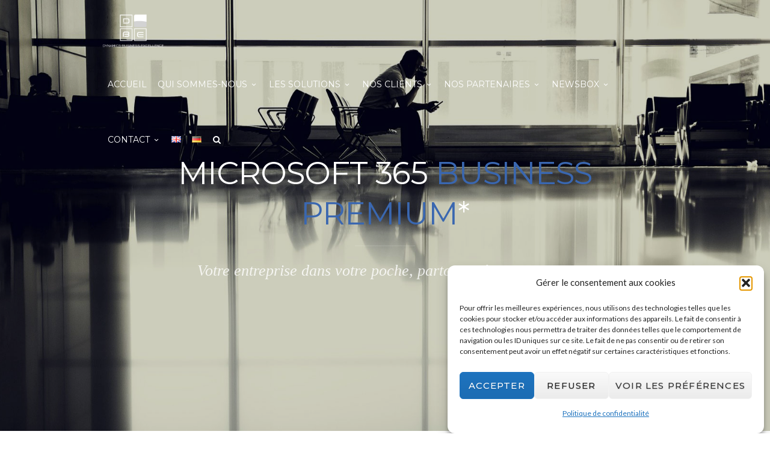

--- FILE ---
content_type: text/html; charset=UTF-8
request_url: https://dbexcellence.online/nos-solutions/microsoft-365/
body_size: 24779
content:
<!DOCTYPE html>
<!--[if IE 7]>
<html class="ie ie7" lang="fr-FR" prefix="og: https://ogp.me/ns#">
<![endif]-->
<!--[if IE 8]>
<html class="ie ie8" lang="fr-FR" prefix="og: https://ogp.me/ns#">
<![endif]-->
<!--[if !(IE 7) | !(IE 8)  ]><!-->
<html lang="fr-FR" prefix="og: https://ogp.me/ns#">
<!--<![endif]-->
<head>

	<!-- Basic Page Needs
  ================================================== -->
	<meta charset="UTF-8">

	<!-- Mobile Specific Metas
	================================================== -->
			<meta name="viewport" content="width=device-width, initial-scale=1, maximum-scale=1">
		
	
			<link rel="icon" type="image/x-icon" href="https://dbexcellence.online/wp-content/uploads/2017/03/favicon-32-1.png">	
		

		<style>img:is([sizes="auto" i], [sizes^="auto," i]) { contain-intrinsic-size: 3000px 1500px }</style>
	
<!-- Google Tag Manager for WordPress by gtm4wp.com -->
<script data-cfasync="false" data-pagespeed-no-defer>
	var gtm4wp_datalayer_name = "dataLayer";
	var dataLayer = dataLayer || [];
</script>
<!-- End Google Tag Manager for WordPress by gtm4wp.com --><link rel="alternate" href="https://dbexcellence.online/nos-solutions/microsoft-365/" hreflang="fr" />
<link rel="alternate" href="https://dbexcellence.online/en-our-solutions/en-microsoft-365/" hreflang="en" />

<!-- Search Engine Optimization by Rank Math - https://rankmath.com/ -->
<title>Microsoft 365 pour les entreprises, les PME et TPE</title>
<meta name="description" content="Votre entreprise dans votre poche avec Microsoft 365. Travaillez et collaborez en tout lieu, à tout moment, sur n’importe quel appareil."/>
<meta name="robots" content="follow, index, max-snippet:-1, max-video-preview:-1, max-image-preview:large"/>
<link rel="canonical" href="https://dbexcellence.online/nos-solutions/microsoft-365/" />
<meta property="og:locale" content="fr_FR" />
<meta property="og:type" content="article" />
<meta property="og:title" content="Microsoft 365 pour les entreprises, les PME et TPE" />
<meta property="og:description" content="Votre entreprise dans votre poche avec Microsoft 365. Travaillez et collaborez en tout lieu, à tout moment, sur n’importe quel appareil." />
<meta property="og:url" content="https://dbexcellence.online/nos-solutions/microsoft-365/" />
<meta property="og:site_name" content="DBE - Dynamics Business Excellence" />
<meta property="article:publisher" content="https://www.facebook.com/dbexcellence" />
<meta property="og:updated_time" content="2024-07-29T14:32:42+02:00" />
<meta property="og:image" content="https://dbexcellence.online/wp-content/uploads/2022/03/thumb-microsoft-365.png" />
<meta property="og:image:secure_url" content="https://dbexcellence.online/wp-content/uploads/2022/03/thumb-microsoft-365.png" />
<meta property="og:image:width" content="1200" />
<meta property="og:image:height" content="630" />
<meta property="og:image:alt" content="icônes du pack office microsoft 365" />
<meta property="og:image:type" content="image/png" />
<meta name="twitter:card" content="summary_large_image" />
<meta name="twitter:title" content="Microsoft 365 pour les entreprises, les PME et TPE" />
<meta name="twitter:description" content="Votre entreprise dans votre poche avec Microsoft 365. Travaillez et collaborez en tout lieu, à tout moment, sur n’importe quel appareil." />
<meta name="twitter:image" content="https://dbexcellence.online/wp-content/uploads/2022/03/thumb-dbe.png" />
<meta name="twitter:label1" content="Time to read" />
<meta name="twitter:data1" content="6 minutes" />
<!-- /Rank Math WordPress SEO plugin -->

<link rel='dns-prefetch' href='//static.addtoany.com' />
<link rel='dns-prefetch' href='//fonts.googleapis.com' />
<link rel="alternate" type="application/rss+xml" title="DBE - Dynamics Business Excellence &raquo; Flux" href="https://dbexcellence.online/fr/feed/" />
<link rel="alternate" type="application/rss+xml" title="DBE - Dynamics Business Excellence &raquo; Flux des commentaires" href="https://dbexcellence.online/fr/comments/feed/" />
		<!-- This site uses the Google Analytics by ExactMetrics plugin v8.11.1 - Using Analytics tracking - https://www.exactmetrics.com/ -->
							<script data-service="google-analytics" data-category="statistics" data-cmplz-src="//www.googletagmanager.com/gtag/js?id=G-CF57LXY1HT"  data-cfasync="false" data-wpfc-render="false" type="text/plain" async></script>
			<script data-service="google-analytics" data-category="statistics" data-cfasync="false" data-wpfc-render="false" type="text/plain">
				var em_version = '8.11.1';
				var em_track_user = true;
				var em_no_track_reason = '';
								var ExactMetricsDefaultLocations = {"page_location":"https:\/\/dbexcellence.online\/nos-solutions\/microsoft-365\/"};
								if ( typeof ExactMetricsPrivacyGuardFilter === 'function' ) {
					var ExactMetricsLocations = (typeof ExactMetricsExcludeQuery === 'object') ? ExactMetricsPrivacyGuardFilter( ExactMetricsExcludeQuery ) : ExactMetricsPrivacyGuardFilter( ExactMetricsDefaultLocations );
				} else {
					var ExactMetricsLocations = (typeof ExactMetricsExcludeQuery === 'object') ? ExactMetricsExcludeQuery : ExactMetricsDefaultLocations;
				}

								var disableStrs = [
										'ga-disable-G-CF57LXY1HT',
									];

				/* Function to detect opted out users */
				function __gtagTrackerIsOptedOut() {
					for (var index = 0; index < disableStrs.length; index++) {
						if (document.cookie.indexOf(disableStrs[index] + '=true') > -1) {
							return true;
						}
					}

					return false;
				}

				/* Disable tracking if the opt-out cookie exists. */
				if (__gtagTrackerIsOptedOut()) {
					for (var index = 0; index < disableStrs.length; index++) {
						window[disableStrs[index]] = true;
					}
				}

				/* Opt-out function */
				function __gtagTrackerOptout() {
					for (var index = 0; index < disableStrs.length; index++) {
						document.cookie = disableStrs[index] + '=true; expires=Thu, 31 Dec 2099 23:59:59 UTC; path=/';
						window[disableStrs[index]] = true;
					}
				}

				if ('undefined' === typeof gaOptout) {
					function gaOptout() {
						__gtagTrackerOptout();
					}
				}
								window.dataLayer = window.dataLayer || [];

				window.ExactMetricsDualTracker = {
					helpers: {},
					trackers: {},
				};
				if (em_track_user) {
					function __gtagDataLayer() {
						dataLayer.push(arguments);
					}

					function __gtagTracker(type, name, parameters) {
						if (!parameters) {
							parameters = {};
						}

						if (parameters.send_to) {
							__gtagDataLayer.apply(null, arguments);
							return;
						}

						if (type === 'event') {
														parameters.send_to = exactmetrics_frontend.v4_id;
							var hookName = name;
							if (typeof parameters['event_category'] !== 'undefined') {
								hookName = parameters['event_category'] + ':' + name;
							}

							if (typeof ExactMetricsDualTracker.trackers[hookName] !== 'undefined') {
								ExactMetricsDualTracker.trackers[hookName](parameters);
							} else {
								__gtagDataLayer('event', name, parameters);
							}
							
						} else {
							__gtagDataLayer.apply(null, arguments);
						}
					}

					__gtagTracker('js', new Date());
					__gtagTracker('set', {
						'developer_id.dNDMyYj': true,
											});
					if ( ExactMetricsLocations.page_location ) {
						__gtagTracker('set', ExactMetricsLocations);
					}
										__gtagTracker('config', 'G-CF57LXY1HT', {"forceSSL":"true","anonymize_ip":"true"} );
										window.gtag = __gtagTracker;										(function () {
						/* https://developers.google.com/analytics/devguides/collection/analyticsjs/ */
						/* ga and __gaTracker compatibility shim. */
						var noopfn = function () {
							return null;
						};
						var newtracker = function () {
							return new Tracker();
						};
						var Tracker = function () {
							return null;
						};
						var p = Tracker.prototype;
						p.get = noopfn;
						p.set = noopfn;
						p.send = function () {
							var args = Array.prototype.slice.call(arguments);
							args.unshift('send');
							__gaTracker.apply(null, args);
						};
						var __gaTracker = function () {
							var len = arguments.length;
							if (len === 0) {
								return;
							}
							var f = arguments[len - 1];
							if (typeof f !== 'object' || f === null || typeof f.hitCallback !== 'function') {
								if ('send' === arguments[0]) {
									var hitConverted, hitObject = false, action;
									if ('event' === arguments[1]) {
										if ('undefined' !== typeof arguments[3]) {
											hitObject = {
												'eventAction': arguments[3],
												'eventCategory': arguments[2],
												'eventLabel': arguments[4],
												'value': arguments[5] ? arguments[5] : 1,
											}
										}
									}
									if ('pageview' === arguments[1]) {
										if ('undefined' !== typeof arguments[2]) {
											hitObject = {
												'eventAction': 'page_view',
												'page_path': arguments[2],
											}
										}
									}
									if (typeof arguments[2] === 'object') {
										hitObject = arguments[2];
									}
									if (typeof arguments[5] === 'object') {
										Object.assign(hitObject, arguments[5]);
									}
									if ('undefined' !== typeof arguments[1].hitType) {
										hitObject = arguments[1];
										if ('pageview' === hitObject.hitType) {
											hitObject.eventAction = 'page_view';
										}
									}
									if (hitObject) {
										action = 'timing' === arguments[1].hitType ? 'timing_complete' : hitObject.eventAction;
										hitConverted = mapArgs(hitObject);
										__gtagTracker('event', action, hitConverted);
									}
								}
								return;
							}

							function mapArgs(args) {
								var arg, hit = {};
								var gaMap = {
									'eventCategory': 'event_category',
									'eventAction': 'event_action',
									'eventLabel': 'event_label',
									'eventValue': 'event_value',
									'nonInteraction': 'non_interaction',
									'timingCategory': 'event_category',
									'timingVar': 'name',
									'timingValue': 'value',
									'timingLabel': 'event_label',
									'page': 'page_path',
									'location': 'page_location',
									'title': 'page_title',
									'referrer' : 'page_referrer',
								};
								for (arg in args) {
																		if (!(!args.hasOwnProperty(arg) || !gaMap.hasOwnProperty(arg))) {
										hit[gaMap[arg]] = args[arg];
									} else {
										hit[arg] = args[arg];
									}
								}
								return hit;
							}

							try {
								f.hitCallback();
							} catch (ex) {
							}
						};
						__gaTracker.create = newtracker;
						__gaTracker.getByName = newtracker;
						__gaTracker.getAll = function () {
							return [];
						};
						__gaTracker.remove = noopfn;
						__gaTracker.loaded = true;
						window['__gaTracker'] = __gaTracker;
					})();
									} else {
										console.log("");
					(function () {
						function __gtagTracker() {
							return null;
						}

						window['__gtagTracker'] = __gtagTracker;
						window['gtag'] = __gtagTracker;
					})();
									}
			</script>
							<!-- / Google Analytics by ExactMetrics -->
		<script type="text/javascript">
/* <![CDATA[ */
window._wpemojiSettings = {"baseUrl":"https:\/\/s.w.org\/images\/core\/emoji\/16.0.1\/72x72\/","ext":".png","svgUrl":"https:\/\/s.w.org\/images\/core\/emoji\/16.0.1\/svg\/","svgExt":".svg","source":{"concatemoji":"https:\/\/dbexcellence.online\/wp-includes\/js\/wp-emoji-release.min.js?ver=6.8.3"}};
/*! This file is auto-generated */
!function(s,n){var o,i,e;function c(e){try{var t={supportTests:e,timestamp:(new Date).valueOf()};sessionStorage.setItem(o,JSON.stringify(t))}catch(e){}}function p(e,t,n){e.clearRect(0,0,e.canvas.width,e.canvas.height),e.fillText(t,0,0);var t=new Uint32Array(e.getImageData(0,0,e.canvas.width,e.canvas.height).data),a=(e.clearRect(0,0,e.canvas.width,e.canvas.height),e.fillText(n,0,0),new Uint32Array(e.getImageData(0,0,e.canvas.width,e.canvas.height).data));return t.every(function(e,t){return e===a[t]})}function u(e,t){e.clearRect(0,0,e.canvas.width,e.canvas.height),e.fillText(t,0,0);for(var n=e.getImageData(16,16,1,1),a=0;a<n.data.length;a++)if(0!==n.data[a])return!1;return!0}function f(e,t,n,a){switch(t){case"flag":return n(e,"\ud83c\udff3\ufe0f\u200d\u26a7\ufe0f","\ud83c\udff3\ufe0f\u200b\u26a7\ufe0f")?!1:!n(e,"\ud83c\udde8\ud83c\uddf6","\ud83c\udde8\u200b\ud83c\uddf6")&&!n(e,"\ud83c\udff4\udb40\udc67\udb40\udc62\udb40\udc65\udb40\udc6e\udb40\udc67\udb40\udc7f","\ud83c\udff4\u200b\udb40\udc67\u200b\udb40\udc62\u200b\udb40\udc65\u200b\udb40\udc6e\u200b\udb40\udc67\u200b\udb40\udc7f");case"emoji":return!a(e,"\ud83e\udedf")}return!1}function g(e,t,n,a){var r="undefined"!=typeof WorkerGlobalScope&&self instanceof WorkerGlobalScope?new OffscreenCanvas(300,150):s.createElement("canvas"),o=r.getContext("2d",{willReadFrequently:!0}),i=(o.textBaseline="top",o.font="600 32px Arial",{});return e.forEach(function(e){i[e]=t(o,e,n,a)}),i}function t(e){var t=s.createElement("script");t.src=e,t.defer=!0,s.head.appendChild(t)}"undefined"!=typeof Promise&&(o="wpEmojiSettingsSupports",i=["flag","emoji"],n.supports={everything:!0,everythingExceptFlag:!0},e=new Promise(function(e){s.addEventListener("DOMContentLoaded",e,{once:!0})}),new Promise(function(t){var n=function(){try{var e=JSON.parse(sessionStorage.getItem(o));if("object"==typeof e&&"number"==typeof e.timestamp&&(new Date).valueOf()<e.timestamp+604800&&"object"==typeof e.supportTests)return e.supportTests}catch(e){}return null}();if(!n){if("undefined"!=typeof Worker&&"undefined"!=typeof OffscreenCanvas&&"undefined"!=typeof URL&&URL.createObjectURL&&"undefined"!=typeof Blob)try{var e="postMessage("+g.toString()+"("+[JSON.stringify(i),f.toString(),p.toString(),u.toString()].join(",")+"));",a=new Blob([e],{type:"text/javascript"}),r=new Worker(URL.createObjectURL(a),{name:"wpTestEmojiSupports"});return void(r.onmessage=function(e){c(n=e.data),r.terminate(),t(n)})}catch(e){}c(n=g(i,f,p,u))}t(n)}).then(function(e){for(var t in e)n.supports[t]=e[t],n.supports.everything=n.supports.everything&&n.supports[t],"flag"!==t&&(n.supports.everythingExceptFlag=n.supports.everythingExceptFlag&&n.supports[t]);n.supports.everythingExceptFlag=n.supports.everythingExceptFlag&&!n.supports.flag,n.DOMReady=!1,n.readyCallback=function(){n.DOMReady=!0}}).then(function(){return e}).then(function(){var e;n.supports.everything||(n.readyCallback(),(e=n.source||{}).concatemoji?t(e.concatemoji):e.wpemoji&&e.twemoji&&(t(e.twemoji),t(e.wpemoji)))}))}((window,document),window._wpemojiSettings);
/* ]]> */
</script>
<link rel='stylesheet' id='sbi_styles-css' href='https://dbexcellence.online/wp-content/plugins/instagram-feed/css/sbi-styles.min.css?ver=6.10.0' type='text/css' media='all' />
<style id='wp-emoji-styles-inline-css' type='text/css'>

	img.wp-smiley, img.emoji {
		display: inline !important;
		border: none !important;
		box-shadow: none !important;
		height: 1em !important;
		width: 1em !important;
		margin: 0 0.07em !important;
		vertical-align: -0.1em !important;
		background: none !important;
		padding: 0 !important;
	}
</style>
<link rel='stylesheet' id='wp-block-library-css' href='https://dbexcellence.online/wp-includes/css/dist/block-library/style.min.css?ver=6.8.3' type='text/css' media='all' />
<style id='classic-theme-styles-inline-css' type='text/css'>
/*! This file is auto-generated */
.wp-block-button__link{color:#fff;background-color:#32373c;border-radius:9999px;box-shadow:none;text-decoration:none;padding:calc(.667em + 2px) calc(1.333em + 2px);font-size:1.125em}.wp-block-file__button{background:#32373c;color:#fff;text-decoration:none}
</style>
<link rel='stylesheet' id='wpzoom-social-icons-block-style-css' href='https://dbexcellence.online/wp-content/plugins/social-icons-widget-by-wpzoom/block/dist/style-wpzoom-social-icons.css?ver=4.5.4' type='text/css' media='all' />
<style id='global-styles-inline-css' type='text/css'>
:root{--wp--preset--aspect-ratio--square: 1;--wp--preset--aspect-ratio--4-3: 4/3;--wp--preset--aspect-ratio--3-4: 3/4;--wp--preset--aspect-ratio--3-2: 3/2;--wp--preset--aspect-ratio--2-3: 2/3;--wp--preset--aspect-ratio--16-9: 16/9;--wp--preset--aspect-ratio--9-16: 9/16;--wp--preset--color--black: #000000;--wp--preset--color--cyan-bluish-gray: #abb8c3;--wp--preset--color--white: #ffffff;--wp--preset--color--pale-pink: #f78da7;--wp--preset--color--vivid-red: #cf2e2e;--wp--preset--color--luminous-vivid-orange: #ff6900;--wp--preset--color--luminous-vivid-amber: #fcb900;--wp--preset--color--light-green-cyan: #7bdcb5;--wp--preset--color--vivid-green-cyan: #00d084;--wp--preset--color--pale-cyan-blue: #8ed1fc;--wp--preset--color--vivid-cyan-blue: #0693e3;--wp--preset--color--vivid-purple: #9b51e0;--wp--preset--gradient--vivid-cyan-blue-to-vivid-purple: linear-gradient(135deg,rgba(6,147,227,1) 0%,rgb(155,81,224) 100%);--wp--preset--gradient--light-green-cyan-to-vivid-green-cyan: linear-gradient(135deg,rgb(122,220,180) 0%,rgb(0,208,130) 100%);--wp--preset--gradient--luminous-vivid-amber-to-luminous-vivid-orange: linear-gradient(135deg,rgba(252,185,0,1) 0%,rgba(255,105,0,1) 100%);--wp--preset--gradient--luminous-vivid-orange-to-vivid-red: linear-gradient(135deg,rgba(255,105,0,1) 0%,rgb(207,46,46) 100%);--wp--preset--gradient--very-light-gray-to-cyan-bluish-gray: linear-gradient(135deg,rgb(238,238,238) 0%,rgb(169,184,195) 100%);--wp--preset--gradient--cool-to-warm-spectrum: linear-gradient(135deg,rgb(74,234,220) 0%,rgb(151,120,209) 20%,rgb(207,42,186) 40%,rgb(238,44,130) 60%,rgb(251,105,98) 80%,rgb(254,248,76) 100%);--wp--preset--gradient--blush-light-purple: linear-gradient(135deg,rgb(255,206,236) 0%,rgb(152,150,240) 100%);--wp--preset--gradient--blush-bordeaux: linear-gradient(135deg,rgb(254,205,165) 0%,rgb(254,45,45) 50%,rgb(107,0,62) 100%);--wp--preset--gradient--luminous-dusk: linear-gradient(135deg,rgb(255,203,112) 0%,rgb(199,81,192) 50%,rgb(65,88,208) 100%);--wp--preset--gradient--pale-ocean: linear-gradient(135deg,rgb(255,245,203) 0%,rgb(182,227,212) 50%,rgb(51,167,181) 100%);--wp--preset--gradient--electric-grass: linear-gradient(135deg,rgb(202,248,128) 0%,rgb(113,206,126) 100%);--wp--preset--gradient--midnight: linear-gradient(135deg,rgb(2,3,129) 0%,rgb(40,116,252) 100%);--wp--preset--font-size--small: 13px;--wp--preset--font-size--medium: 20px;--wp--preset--font-size--large: 36px;--wp--preset--font-size--x-large: 42px;--wp--preset--spacing--20: 0.44rem;--wp--preset--spacing--30: 0.67rem;--wp--preset--spacing--40: 1rem;--wp--preset--spacing--50: 1.5rem;--wp--preset--spacing--60: 2.25rem;--wp--preset--spacing--70: 3.38rem;--wp--preset--spacing--80: 5.06rem;--wp--preset--shadow--natural: 6px 6px 9px rgba(0, 0, 0, 0.2);--wp--preset--shadow--deep: 12px 12px 50px rgba(0, 0, 0, 0.4);--wp--preset--shadow--sharp: 6px 6px 0px rgba(0, 0, 0, 0.2);--wp--preset--shadow--outlined: 6px 6px 0px -3px rgba(255, 255, 255, 1), 6px 6px rgba(0, 0, 0, 1);--wp--preset--shadow--crisp: 6px 6px 0px rgba(0, 0, 0, 1);}:where(.is-layout-flex){gap: 0.5em;}:where(.is-layout-grid){gap: 0.5em;}body .is-layout-flex{display: flex;}.is-layout-flex{flex-wrap: wrap;align-items: center;}.is-layout-flex > :is(*, div){margin: 0;}body .is-layout-grid{display: grid;}.is-layout-grid > :is(*, div){margin: 0;}:where(.wp-block-columns.is-layout-flex){gap: 2em;}:where(.wp-block-columns.is-layout-grid){gap: 2em;}:where(.wp-block-post-template.is-layout-flex){gap: 1.25em;}:where(.wp-block-post-template.is-layout-grid){gap: 1.25em;}.has-black-color{color: var(--wp--preset--color--black) !important;}.has-cyan-bluish-gray-color{color: var(--wp--preset--color--cyan-bluish-gray) !important;}.has-white-color{color: var(--wp--preset--color--white) !important;}.has-pale-pink-color{color: var(--wp--preset--color--pale-pink) !important;}.has-vivid-red-color{color: var(--wp--preset--color--vivid-red) !important;}.has-luminous-vivid-orange-color{color: var(--wp--preset--color--luminous-vivid-orange) !important;}.has-luminous-vivid-amber-color{color: var(--wp--preset--color--luminous-vivid-amber) !important;}.has-light-green-cyan-color{color: var(--wp--preset--color--light-green-cyan) !important;}.has-vivid-green-cyan-color{color: var(--wp--preset--color--vivid-green-cyan) !important;}.has-pale-cyan-blue-color{color: var(--wp--preset--color--pale-cyan-blue) !important;}.has-vivid-cyan-blue-color{color: var(--wp--preset--color--vivid-cyan-blue) !important;}.has-vivid-purple-color{color: var(--wp--preset--color--vivid-purple) !important;}.has-black-background-color{background-color: var(--wp--preset--color--black) !important;}.has-cyan-bluish-gray-background-color{background-color: var(--wp--preset--color--cyan-bluish-gray) !important;}.has-white-background-color{background-color: var(--wp--preset--color--white) !important;}.has-pale-pink-background-color{background-color: var(--wp--preset--color--pale-pink) !important;}.has-vivid-red-background-color{background-color: var(--wp--preset--color--vivid-red) !important;}.has-luminous-vivid-orange-background-color{background-color: var(--wp--preset--color--luminous-vivid-orange) !important;}.has-luminous-vivid-amber-background-color{background-color: var(--wp--preset--color--luminous-vivid-amber) !important;}.has-light-green-cyan-background-color{background-color: var(--wp--preset--color--light-green-cyan) !important;}.has-vivid-green-cyan-background-color{background-color: var(--wp--preset--color--vivid-green-cyan) !important;}.has-pale-cyan-blue-background-color{background-color: var(--wp--preset--color--pale-cyan-blue) !important;}.has-vivid-cyan-blue-background-color{background-color: var(--wp--preset--color--vivid-cyan-blue) !important;}.has-vivid-purple-background-color{background-color: var(--wp--preset--color--vivid-purple) !important;}.has-black-border-color{border-color: var(--wp--preset--color--black) !important;}.has-cyan-bluish-gray-border-color{border-color: var(--wp--preset--color--cyan-bluish-gray) !important;}.has-white-border-color{border-color: var(--wp--preset--color--white) !important;}.has-pale-pink-border-color{border-color: var(--wp--preset--color--pale-pink) !important;}.has-vivid-red-border-color{border-color: var(--wp--preset--color--vivid-red) !important;}.has-luminous-vivid-orange-border-color{border-color: var(--wp--preset--color--luminous-vivid-orange) !important;}.has-luminous-vivid-amber-border-color{border-color: var(--wp--preset--color--luminous-vivid-amber) !important;}.has-light-green-cyan-border-color{border-color: var(--wp--preset--color--light-green-cyan) !important;}.has-vivid-green-cyan-border-color{border-color: var(--wp--preset--color--vivid-green-cyan) !important;}.has-pale-cyan-blue-border-color{border-color: var(--wp--preset--color--pale-cyan-blue) !important;}.has-vivid-cyan-blue-border-color{border-color: var(--wp--preset--color--vivid-cyan-blue) !important;}.has-vivid-purple-border-color{border-color: var(--wp--preset--color--vivid-purple) !important;}.has-vivid-cyan-blue-to-vivid-purple-gradient-background{background: var(--wp--preset--gradient--vivid-cyan-blue-to-vivid-purple) !important;}.has-light-green-cyan-to-vivid-green-cyan-gradient-background{background: var(--wp--preset--gradient--light-green-cyan-to-vivid-green-cyan) !important;}.has-luminous-vivid-amber-to-luminous-vivid-orange-gradient-background{background: var(--wp--preset--gradient--luminous-vivid-amber-to-luminous-vivid-orange) !important;}.has-luminous-vivid-orange-to-vivid-red-gradient-background{background: var(--wp--preset--gradient--luminous-vivid-orange-to-vivid-red) !important;}.has-very-light-gray-to-cyan-bluish-gray-gradient-background{background: var(--wp--preset--gradient--very-light-gray-to-cyan-bluish-gray) !important;}.has-cool-to-warm-spectrum-gradient-background{background: var(--wp--preset--gradient--cool-to-warm-spectrum) !important;}.has-blush-light-purple-gradient-background{background: var(--wp--preset--gradient--blush-light-purple) !important;}.has-blush-bordeaux-gradient-background{background: var(--wp--preset--gradient--blush-bordeaux) !important;}.has-luminous-dusk-gradient-background{background: var(--wp--preset--gradient--luminous-dusk) !important;}.has-pale-ocean-gradient-background{background: var(--wp--preset--gradient--pale-ocean) !important;}.has-electric-grass-gradient-background{background: var(--wp--preset--gradient--electric-grass) !important;}.has-midnight-gradient-background{background: var(--wp--preset--gradient--midnight) !important;}.has-small-font-size{font-size: var(--wp--preset--font-size--small) !important;}.has-medium-font-size{font-size: var(--wp--preset--font-size--medium) !important;}.has-large-font-size{font-size: var(--wp--preset--font-size--large) !important;}.has-x-large-font-size{font-size: var(--wp--preset--font-size--x-large) !important;}
:where(.wp-block-post-template.is-layout-flex){gap: 1.25em;}:where(.wp-block-post-template.is-layout-grid){gap: 1.25em;}
:where(.wp-block-columns.is-layout-flex){gap: 2em;}:where(.wp-block-columns.is-layout-grid){gap: 2em;}
:root :where(.wp-block-pullquote){font-size: 1.5em;line-height: 1.6;}
</style>
<link rel='stylesheet' id='wp-job-manager-job-listings-css' href='https://dbexcellence.online/wp-content/plugins/wp-job-manager/assets/dist/css/job-listings.css?ver=598383a28ac5f9f156e4' type='text/css' media='all' />
<link rel='stylesheet' id='wp-website-importer-css' href='https://dbexcellence.online/wp-content/plugins/wpsi/public/css/wp-website-importer-public.css?ver=2.0.0' type='text/css' media='all' />
<link rel='stylesheet' id='cmplz-general-css' href='https://dbexcellence.online/wp-content/plugins/complianz-gdpr/assets/css/cookieblocker.min.css?ver=1766021752' type='text/css' media='all' />
<link rel='stylesheet' id='boc-grid-css' href='https://dbexcellence.online/wp-content/themes/fortuna/stylesheets/grid.css?ver=6.8.3' type='text/css' media='all' />
<link rel='stylesheet' id='boc-icon-css' href='https://dbexcellence.online/wp-content/themes/fortuna/stylesheets/icons.css?ver=6.8.3' type='text/css' media='all' />
<link rel='stylesheet' id='js_composer_front-css' href='https://dbexcellence.online/wp-content/plugins/js_composer/assets/css/js_composer.min.css?ver=8.5' type='text/css' media='all' />
<link rel='stylesheet' id='boc-main-styles-css' href='https://dbexcellence.online/wp-content/themes/fortuna/style.css?ver=6.8.3' type='text/css' media='all' />
<link rel='stylesheet' id='boc-animation-styles-css' href='https://dbexcellence.online/wp-content/themes/fortuna/stylesheets/animations.css?ver=6.8.3' type='text/css' media='all' />
<style id='boc-animation-styles-inline-css' type='text/css'>

				#menu > ul > li ul > li > a {
					text-transform: none;
				}

				#menu > ul > li ul > li > a {
					letter-spacing: -0.01em;
				}

				.button, a.button, button, input[type='submit'], input[type='reset'], input[type='button'] {
					text-transform: uppercase;
				}

				.button, a.button, button, input[type='submit'], input[type='reset'], input[type='button'] {
					font-weight: bold;
				}

				.button, a.button, button, input[type='submit'], input[type='reset'], input[type='button'] {
					letter-spacing: 0.08em;
				}

				#menu > ul > li:not(.boc_nav_button):hover > a, #header .header_cart li a.icon:hover { color: #3a67b0; }
				#menu > ul > li.boc_nav_button a:hover{ background: #3a67b0; border: 2px solid #3a67b0; }

				.main_menu_underline_effect #menu > ul > li > a:after{ background-color: #3a67b0; }

				.custom_menu_1 #menu > ul > li div { border-top: 2px solid #3a67b0; }

				.custom_menu_2 #menu > ul > li div { border-top: 2px solid #3a67b0; }

				.custom_menu_3 #menu > ul > li div { border-top: 2px solid #3a67b0;}
				.custom_menu_3 #menu > ul > li ul > li > a:hover { background-color: #3a67b0;}

				.custom_menu_4 #menu > ul > li div { border-top: 2px solid #3a67b0;}			
				.custom_menu_4 #menu > ul > li ul > li > a:hover { background-color: #3a67b0;}
				
				.custom_menu_5 #menu > ul > li ul > li > a:hover { background-color: #3a67b0;}
				.custom_menu_5 #menu > ul > li:hover > a { border-top: 2px solid #3a67b0;}

				.custom_menu_6 #menu > ul > li ul > li > a:hover { background-color: #3a67b0;}
				.custom_menu_6 #menu > ul > li:not(.boc_nav_button):hover > a { border-top: 2px solid #3a67b0;}
				
				a:hover, a:focus,
				.post_content a:not(.button), 
				.post_content a:not(.button):visited,
				.post_content .wpb_widgetised_column a:not(.button):hover {	color: #3a67b0; }
				
				.post_content .wpb_widgetised_column .side_bar_menu a:not(.button):hover { color: #333; }
				
				.boc_preloader_icon:before { border-color: #3a67b0 rgba(0,0,0,0) rgba(0,0,0,0); }
				
				.dark_links a:hover, .white_links a:hover, .dark_links a:hover h2, .dark_links a:hover h3 { color: #3a67b0 !important; }
				
				.side_icon_box h3 a:hover, 
				.post_content .team_block h4 a:hover,
				.team_block .team_icons a:hover{ color:#3a67b0; }

				.button:hover,a:hover.button,button:hover,input[type="submit"]:hover,input[type="reset"]:hover,	input[type="button"]:hover, .btn_theme_color, a.btn_theme_color { color: #fff; background-color:#3a67b0;}
				input.btn_theme_color, a.btn_theme_color, .btn_theme_color { color: #fff; background-color:#3a67b0;}
				.btn_theme_color:hover, input.btn_theme_color:hover, a:hover.btn_theme_color { color: #fff; background-color: #444444;}
				
				input.btn_theme_color.btn_outline, a.btn_theme_color.btn_outline, .btn_theme_color.btn_outline {
					color: #3a67b0 !important;
					border: 2px solid #3a67b0;
				}
				input.btn_theme_color.btn_outline:hover, a.btn_theme_color.btn_outline:hover, .btn_theme_color.btn_outline:hover{
					background-color: #3a67b0 !important;
				}
				
				#boc_searchform_close:hover { color:#3a67b0;}
				
				.section_big_title h1 strong, h1 strong, h2 strong, h3 strong, h4 strong, h5 strong { color:#3a67b0;}
				.top_icon_box h3 a:hover { color:#3a67b0;}

				.htabs a.selected  { border-top: 2px solid #3a67b0;}
				.resp-vtabs .resp-tabs-list li.resp-tab-active { border-left: 2px solid #3a67b0;}
				.minimal_style.horizontal .resp-tabs-list li.resp-tab-active,
				.minimal_style.resp-vtabs .resp-tabs-list li.resp-tab-active { background: #3a67b0;}
				
				#s:focus {	border: 1px solid #3a67b0;}
				
				.breadcrumb a:hover{ color: #3a67b0;}

				.tagcloud a:hover { background-color: #3a67b0;}
				.month { background-color: #3a67b0;}
				.small_month  { background-color: #3a67b0;}

				.post_meta a:hover{ color: #3a67b0;}
				
				.horizontal .resp-tabs-list li.resp-tab-active { border-top: 2px solid #3a67b0;}
				.resp-vtabs li.resp-tab-active { border-left: 2px solid #3a67b0; }

				#portfolio_filter { background-color: #3a67b0;}
				#portfolio_filter ul li div:hover { background-color: #3a67b0;}
				.portfolio_inline_filter ul li div:hover { background-color: #3a67b0;}

				.counter-digit { color: #3a67b0;}

				.tp-caption a:not(.button):hover { color: #3a67b0;}

				.more-link1:before { color: #3a67b0;}
				.more-link2:before { background: #3a67b0;}

				.image_featured_text .pos { color: #3a67b0;}

				.side_icon_box .icon_feat i.icon { color: #3a67b0;}
				.side_icon_box .icon_feat.icon_solid { background-color: #3a67b0; }
				
				.boc_list_item .li_icon i.icon { color: #3a67b0;}
				.boc_list_item .li_icon.icon_solid { background: #3a67b0; }

				.top_icon_box.type1 .icon_holder .icon_bgr { background-color: #3a67b0; }
				.top_icon_box.type1:hover .icon_holder .icon_bgr { border: 2px solid #3a67b0; }
				.top_icon_box.type1 .icon_holder .icon_bgr:after,
				.top_icon_box.type1:hover .icon_holder .icon_bgr:after { border: 2px solid #3a67b0; }
				.top_icon_box.type1:hover .icon_holder i { color: #3a67b0;}

				.top_icon_box.type2 .icon_holder .icon_bgr { background-color: #3a67b0; }
				.top_icon_box.type2:hover .icon_holder .icon_bgr { background-color: #fff; }
				.top_icon_box.type2:hover .icon_holder i { color: #3a67b0;}

				.top_icon_box.type3 .icon_holder .icon_bgr:after { border: 2px solid #3a67b0; }
				.top_icon_box.type3:hover .icon_holder .icon_bgr { background-color: #3a67b0; }
				.top_icon_box.type3:hover .icon_holder .icon_bgr:after { border: 2px solid #3a67b0; }
				.top_icon_box.type3 .icon_holder i { color: #3a67b0;}
				.top_icon_box.type3:hover .icon_holder i { color: #fff; }

				.top_icon_box.type4:hover .icon_holder .icon_bgr { border: 2px solid #3a67b0; }
				.top_icon_box.type4:hover .icon_holder .icon_bgr:after { border: 3px solid #3a67b0; }
				.top_icon_box.type4 .icon_holder i{ color: #3a67b0; }
				.top_icon_box.type4:hover .icon_holder i { color:  #3a67b0; }

				.top_icon_box.type5 .icon_holder i{ color: #3a67b0; }
				.top_icon_box.type5:hover .icon_holder i { color: #3a67b0; }

				a .pic_info.type11 .plus_overlay { border-bottom: 50px solid rgba(58,103, 176, 0.8); }
				a:hover .pic_info.type11 .plus_overlay { border-bottom: 1000px solid rgba(58,103, 176, 0.8);}
				
				a .pic_info.type12 .img_overlay_icon,
				a:hover .pic_info.type12 .img_overlay_icon { background: rgba(58,103, 176, 0.8);}
				
				h2.title strong {  color: #3a67b0;}
				ul.theme_color_ul li:before { color: #3a67b0; }

				.custom_slides.nav_design_1 .cs_nav_item.active .cs_nav_icon i.icon{ color: #3a67b0;}
				.custom_slides.nav_style_1.nav_design_1 .cs_nav_item:hover .cs_nav_icon i.icon,
				.custom_slides.nav_style_1.nav_design_2 .cs_nav_item:hover .cs_nav_icon i.icon { color: #3a67b0;}
				.custom_slides.nav_design_2 .cs_nav_item.active .cs_nav_icon { background: #3a67b0;}
				.cs_nav_item.has_no_text:hover .cs_nav_icon i.icon { color: #3a67b0;}
				.custom_slides.nav_style_2 .cs_txt { color: #3a67b0;}
				
				.acc_control, .active_acc .acc_control,
				.acc_holder.with_bgr .active_acc .acc_control { background-color: #3a67b0;}

				.text_box.left_border {	border-left: 3px solid #3a67b0; }

				.owl-theme .owl-controls .owl-nav div { background: #3a67b0;}
				.owl-theme .owl-dots .owl-dot.active span { background: #3a67b0;}
				.img_slider.owl-theme .owl-controls .owl-nav div:not(.disabled):hover { background: #3a67b0;}		

				.testimonial_style_big.owl-theme .owl-controls .owl-nav div:hover,
				.posts_carousel_holder.owl_side_arrows .owl-theme .owl-controls .owl-nav div:hover, 
				.img_carousel_holder.owl_side_arrows .owl-theme .owl-controls .owl-nav div:hover,
				.content_slides_arrowed.owl-theme .owl-controls .owl-nav div:hover,
				.portfolio_carousel_holder.owl_side_arrows .owl-theme .owl-controls .owl-nav div:hover	{ color: #3a67b0;}
				
				.boc_text_slider_word, .boc_text_slider_word_start { background: #3a67b0; }

				.post_item_block.boxed .pic { border-bottom: 3px solid #3a67b0; }

				.team_block .team_desc { color: #3a67b0;}

				.bar_graph span, .bar_graph.thin_style span { background-color: #3a67b0; }

				.pagination .links a:hover{ background-color: #3a67b0;}
				.hilite{ background: #3a67b0;}
				.price_column.price_column_featured ul li.price_column_title{ background: #3a67b0;}

				blockquote{ border-left: 3px solid #3a67b0; }
				.text_box.left_border { border-left: 3px solid #3a67b0; }

				.fortuna_table tr:hover td { background: rgba(58,103, 176, 0.08);}

				.header_cart ul.cart_list li a, .header_cart ul.product_list_widget li a { color: #3a67b0;}
				.header_cart .cart-notification { background-color: #3a67b0;}
				.header_cart .cart-notification:after { border-bottom-color: #3a67b0;}
				
				.woocommerce .product_meta a { color: #3a67b0;}
				
				.woocommerce a.button, .woocommerce button.button, .woocommerce input.button, .woocommerce #respond input#submit, .woocommerce #content input.button, .woocommerce-page a.button, .woocommerce-page button.button, .woocommerce-page input.button, .woocommerce-page #respond input#submit, .woocommerce-page #content input.button { background-color: #3a67b0!important; }
				.header_cart .cart-wrap	{ background-color: #3a67b0; }
				.header_cart .cart-wrap:before { border-color: transparent #3a67b0 transparent; }
				.woocommerce .widget_price_filter .ui-slider .ui-slider-range, .woocommerce-page .widget_price_filter .ui-slider .ui-slider-range{ background-color: #3a67b0 !important;}

				.woocommerce nav.woocommerce-pagination ul li a:hover, .woocommerce nav.woocommerce-pagination ul li a:focus, .woocommerce #content nav.woocommerce-pagination ul li a:hover, .woocommerce #content nav.woocommerce-pagination ul li a:focus, .woocommerce-page nav.woocommerce-pagination ul li a:hover, .woocommerce-page nav.woocommerce-pagination ul li a:focus, .woocommerce-page #content nav.woocommerce-pagination ul li a:hover, .woocommerce-page #content nav.woocommerce-pagination ul li a:focus{ background-color: #3a67b0 !important;}
				
				.info h2{ background-color: #3a67b0;}
				#footer a:hover { color: #3a67b0;}
				
				
				
				a .pic_info.type1 .plus_overlay {	border-bottom: 50px solid rgba(58,103, 176, 0.8);}
				a:hover .pic_info.type1 .plus_overlay { border-bottom: 1000px solid rgba(58,103, 176, 0.8); }
				
				a .pic_info.type2 .plus_overlay { border-bottom: 50px solid rgba(58,103, 176, 0.75); }
				a:hover .pic_info.type2 .plus_overlay {	border-bottom: 860px solid rgba(58,103, 176, 0.8);}
				
				a .pic_info.type3  .img_overlay_icon {	background: rgba(58,103, 176, 0.8); }
				a:hover .pic_info.type3 .img_overlay_icon {	background: rgba(58,103, 176, 0.8);}
				
				a .pic_info.type4 .img_overlay_icon { border-bottom: 2px solid rgba(58,103, 176, 0.9);}
				
				a:hover .pic_info.type5 .info_overlay {	background: #3a67b0;}
				
				.pic_info.type6 .info_overlay {	background: #3a67b0;}
				a .pic_info.type6 .plus_overlay { border-bottom: 50px solid #3a67b0; }
				
				.pic_info.type7 .info_overlay {	background: rgba(58,103, 176, 0.85);}				

				@media only screen and (max-width: 768px) {
					.cs_nav .cs_nav_item.active { background: #3a67b0 !important;}
				}
				
				@media only screen and (min-width: 1018px){
					#header.transparent_header:not(.scrolled) { background: rgba(0,0, 0, 0); }#header.transparent_header:not(.scrolled) { -webkit-box-shadow: none;-moz-box-shadow: none;box-shadow: none; }

					#header.transparent_header:not(.scrolled) #subheader, 
					#header.transparent_header:not(.scrolled) #menu > ul > li > a, 
					#header.transparent_header:not(.scrolled) .header_cart a.icon, 
					#header.transparent_header:not(.scrolled) #menu > ul > li.boc_search_border > a:hover  { 
						color:#ffffff; }	
					
					#header.transparent_header:not(.scrolled) .boc_menu_icon_ham  { 
						background:#3a67b0; }
					
					
					#header.transparent_header:not(.scrolled) #menu > ul > li:hover > a,
					#header.transparent_header:not(.scrolled) .header_cart a.icon:hover,
					#header.transparent_header:not(.scrolled) #subheader a:hover { 
						color:#3a67b0; }
						

					#header.transparent_header:not(.scrolled) #menu > ul > li.boc_nav_button a	{
						color:#ffffff;
						border: 2px solid #ffffff;
					}
					#header.transparent_header:not(.scrolled) #menu > ul > li.boc_nav_button a:hover	{
						background:#3a67b0;
						border: 2px solid #3a67b0;
					
					}
				}				
			
</style>
<link rel='stylesheet' id='boc-responsive-style-css' href='https://dbexcellence.online/wp-content/themes/fortuna/stylesheets/grid_responsive.css?ver=6.8.3' type='text/css' media='all' />
<link rel='stylesheet' id='boc-fonts-css' href='//fonts.googleapis.com/css?family=Lato%3A300%2C400%2C700%2C400italic%7CMontserrat%3A400%2C500%2C600%2C700&#038;ver=1.0.0' type='text/css' media='all' />
<link rel='stylesheet' id='wpzoom-social-icons-socicon-css' href='https://dbexcellence.online/wp-content/plugins/social-icons-widget-by-wpzoom/assets/css/wpzoom-socicon.css?ver=1768484137' type='text/css' media='all' />
<link rel='stylesheet' id='wpzoom-social-icons-genericons-css' href='https://dbexcellence.online/wp-content/plugins/social-icons-widget-by-wpzoom/assets/css/genericons.css?ver=1768484137' type='text/css' media='all' />
<link rel='stylesheet' id='wpzoom-social-icons-academicons-css' href='https://dbexcellence.online/wp-content/plugins/social-icons-widget-by-wpzoom/assets/css/academicons.min.css?ver=1768484137' type='text/css' media='all' />
<link rel='stylesheet' id='wpzoom-social-icons-font-awesome-3-css' href='https://dbexcellence.online/wp-content/plugins/social-icons-widget-by-wpzoom/assets/css/font-awesome-3.min.css?ver=1768484137' type='text/css' media='all' />
<link rel='stylesheet' id='dashicons-css' href='https://dbexcellence.online/wp-includes/css/dashicons.min.css?ver=6.8.3' type='text/css' media='all' />
<link rel='stylesheet' id='wpzoom-social-icons-styles-css' href='https://dbexcellence.online/wp-content/plugins/social-icons-widget-by-wpzoom/assets/css/wpzoom-social-icons-styles.css?ver=1768484137' type='text/css' media='all' />
<link rel='stylesheet' id='addtoany-css' href='https://dbexcellence.online/wp-content/plugins/add-to-any/addtoany.min.css?ver=1.16' type='text/css' media='all' />
<link rel='preload' as='font'  id='wpzoom-social-icons-font-academicons-woff2-css' href='https://dbexcellence.online/wp-content/plugins/social-icons-widget-by-wpzoom/assets/font/academicons.woff2?v=1.9.2'  type='font/woff2' crossorigin />
<link rel='preload' as='font'  id='wpzoom-social-icons-font-fontawesome-3-woff2-css' href='https://dbexcellence.online/wp-content/plugins/social-icons-widget-by-wpzoom/assets/font/fontawesome-webfont.woff2?v=4.7.0'  type='font/woff2' crossorigin />
<link rel='preload' as='font'  id='wpzoom-social-icons-font-genericons-woff-css' href='https://dbexcellence.online/wp-content/plugins/social-icons-widget-by-wpzoom/assets/font/Genericons.woff'  type='font/woff' crossorigin />
<link rel='preload' as='font'  id='wpzoom-social-icons-font-socicon-woff2-css' href='https://dbexcellence.online/wp-content/plugins/social-icons-widget-by-wpzoom/assets/font/socicon.woff2?v=4.5.4'  type='font/woff2' crossorigin />
<script type="text/javascript" src="https://dbexcellence.online/wp-content/plugins/google-analytics-dashboard-for-wp/assets/js/frontend-gtag.min.js?ver=8.11.1" id="exactmetrics-frontend-script-js" async="async" data-wp-strategy="async"></script>
<script data-cfasync="false" data-wpfc-render="false" type="text/javascript" id='exactmetrics-frontend-script-js-extra'>/* <![CDATA[ */
var exactmetrics_frontend = {"js_events_tracking":"true","download_extensions":"zip,mp3,mpeg,pdf,docx,pptx,xlsx,rar","inbound_paths":"[{\"path\":\"\\\/go\\\/\",\"label\":\"affiliate\"},{\"path\":\"\\\/recommend\\\/\",\"label\":\"affiliate\"}]","home_url":"https:\/\/dbexcellence.online","hash_tracking":"false","v4_id":"G-CF57LXY1HT"};/* ]]> */
</script>
<script type="text/javascript" id="addtoany-core-js-before">
/* <![CDATA[ */
window.a2a_config=window.a2a_config||{};a2a_config.callbacks=[];a2a_config.overlays=[];a2a_config.templates={};a2a_localize = {
	Share: "Partager",
	Save: "Enregistrer",
	Subscribe: "S'abonner",
	Email: "E-mail",
	Bookmark: "Marque-page",
	ShowAll: "Montrer tout",
	ShowLess: "Montrer moins",
	FindServices: "Trouver des service(s)",
	FindAnyServiceToAddTo: "Trouver instantan&eacute;ment des services &agrave; ajouter &agrave;",
	PoweredBy: "Propuls&eacute; par",
	ShareViaEmail: "Partager par e-mail",
	SubscribeViaEmail: "S’abonner par e-mail",
	BookmarkInYourBrowser: "Ajouter un signet dans votre navigateur",
	BookmarkInstructions: "Appuyez sur Ctrl+D ou \u2318+D pour mettre cette page en signet",
	AddToYourFavorites: "Ajouter &agrave; vos favoris",
	SendFromWebOrProgram: "Envoyer depuis n’importe quelle adresse e-mail ou logiciel e-mail",
	EmailProgram: "Programme d’e-mail",
	More: "Plus&#8230;",
	ThanksForSharing: "Merci de partager !",
	ThanksForFollowing: "Merci de nous suivre !"
};

a2a_config.icon_color="#517491";
/* ]]> */
</script>
<script type="text/javascript" defer src="https://static.addtoany.com/menu/page.js" id="addtoany-core-js"></script>
<script type="text/javascript" src="https://dbexcellence.online/wp-includes/js/jquery/jquery.min.js?ver=3.7.1" id="jquery-core-js"></script>
<script type="text/javascript" src="https://dbexcellence.online/wp-includes/js/jquery/jquery-migrate.min.js?ver=3.4.1" id="jquery-migrate-js"></script>
<script type="text/javascript" defer src="https://dbexcellence.online/wp-content/plugins/add-to-any/addtoany.min.js?ver=1.1" id="addtoany-jquery-js"></script>
<script type="text/javascript" src="//dbexcellence.online/wp-content/plugins/revslider/sr6/assets/js/rbtools.min.js?ver=6.7.40" async id="tp-tools-js"></script>
<script type="text/javascript" src="//dbexcellence.online/wp-content/plugins/revslider/sr6/assets/js/rs6.min.js?ver=6.7.40" async id="revmin-js"></script>
<script type="text/javascript" src="https://dbexcellence.online/wp-content/plugins/wpsi/public/js/wp-website-importer-public.js?ver=2.0.0" id="wp-website-importer-js"></script>
<script type="text/javascript" src="https://dbexcellence.online/wp-content/themes/fortuna/js/libs.js?ver=6.8.3" id="fortuna.lib-js"></script>
<script type="text/javascript" id="fortuna.common-js-extra">
/* <![CDATA[ */
var bocJSParams = {"boc_is_mobile_device":"","boc_theme_url":"https:\/\/dbexcellence.online\/wp-content\/themes\/fortuna","header_height":"92","sticky_header":"1","submenu_arrow_effect":"1","mm_bordered_columns":"1","transparent_header":"1","fixed_footer":"1","boc_submenu_animation_effect":"sub_fade_in"};
/* ]]> */
</script>
<script type="text/javascript" src="https://dbexcellence.online/wp-content/themes/fortuna/js/common.js?ver=6.8.3" id="fortuna.common-js"></script>
<script type="text/javascript" src="https://dbexcellence.online/wp-content/themes/fortuna/js/jquery.smoothscroll.js?ver=6.8.3" id="smoothscroll-js"></script>
<script></script><link rel="https://api.w.org/" href="https://dbexcellence.online/wp-json/" /><link rel="alternate" title="JSON" type="application/json" href="https://dbexcellence.online/wp-json/wp/v2/pages/24110" /><link rel="EditURI" type="application/rsd+xml" title="RSD" href="https://dbexcellence.online/xmlrpc.php?rsd" />
<meta name="generator" content="WordPress 6.8.3" />
<link rel='shortlink' href='https://dbexcellence.online/?p=24110' />
<link rel="alternate" title="oEmbed (JSON)" type="application/json+oembed" href="https://dbexcellence.online/wp-json/oembed/1.0/embed?url=https%3A%2F%2Fdbexcellence.online%2Fnos-solutions%2Fmicrosoft-365%2F&#038;lang=fr" />
<link rel="alternate" title="oEmbed (XML)" type="text/xml+oembed" href="https://dbexcellence.online/wp-json/oembed/1.0/embed?url=https%3A%2F%2Fdbexcellence.online%2Fnos-solutions%2Fmicrosoft-365%2F&#038;format=xml&#038;lang=fr" />
<script type='text/javascript'>
				jQuery(document).ready(function($) {
				var ult_smooth_speed = 250;
				var ult_smooth_step = 45;
				$('html').attr('data-ult_smooth_speed',ult_smooth_speed).attr('data-ult_smooth_step',ult_smooth_step);
				});
			</script>			<style>.cmplz-hidden {
					display: none !important;
				}</style>
<!-- Google Tag Manager for WordPress by gtm4wp.com -->
<!-- GTM Container placement set to automatic -->
<script data-cfasync="false" data-pagespeed-no-defer type="text/javascript">
	var dataLayer_content = {"pagePostType":"page","pagePostType2":"single-page","pagePostAuthor":"Mathilde"};
	dataLayer.push( dataLayer_content );
</script>
<script data-service="google-analytics" data-category="statistics" data-cfasync="false" data-pagespeed-no-defer type="text/plain">
(function(w,d,s,l,i){w[l]=w[l]||[];w[l].push({'gtm.start':
new Date().getTime(),event:'gtm.js'});var f=d.getElementsByTagName(s)[0],
j=d.createElement(s),dl=l!='dataLayer'?'&l='+l:'';j.async=true;j.src=
'//www.googletagmanager.com/gtm.js?id='+i+dl;f.parentNode.insertBefore(j,f);
})(window,document,'script','dataLayer','GTM-PHDPPLC');
</script>
<script data-service="google-analytics" data-category="statistics" data-cfasync="false" data-pagespeed-no-defer type="text/plain">
(function(w,d,s,l,i){w[l]=w[l]||[];w[l].push({'gtm.start':
new Date().getTime(),event:'gtm.js'});var f=d.getElementsByTagName(s)[0],
j=d.createElement(s),dl=l!='dataLayer'?'&l='+l:'';j.async=true;j.src=
'//www.googletagmanager.com/gtm.js?id='+i+dl;f.parentNode.insertBefore(j,f);
})(window,document,'script','dataLayer','GTM-WK5LB7B');
</script>
<!-- End Google Tag Manager for WordPress by gtm4wp.com --><meta name="generator" content="Powered by WPBakery Page Builder - drag and drop page builder for WordPress."/>
<meta name="generator" content="Powered by Slider Revolution 6.7.40 - responsive, Mobile-Friendly Slider Plugin for WordPress with comfortable drag and drop interface." />
<!-- Retina Logo --> <script type="text/javascript"> jQuery(function($){ if (window.devicePixelRatio >= 2) { $(".logo_img > a > img").attr("src", "https://dbexcellence.online/wp-content/uploads/2017/03/logo_retina.png"); } }); </script><!-- Retina Logo --> <script type="text/javascript"> jQuery(function($){ if (window.devicePixelRatio >= 2) { $("#transparent_logo > img").attr("src", "http://dbexcellence.online/wp-content/uploads/2017/03/dbe_logo_negatif_retina.png"); } }); </script><script>function setREVStartSize(e){
			//window.requestAnimationFrame(function() {
				window.RSIW = window.RSIW===undefined ? window.innerWidth : window.RSIW;
				window.RSIH = window.RSIH===undefined ? window.innerHeight : window.RSIH;
				try {
					var pw = document.getElementById(e.c).parentNode.offsetWidth,
						newh;
					pw = pw===0 || isNaN(pw) || (e.l=="fullwidth" || e.layout=="fullwidth") ? window.RSIW : pw;
					e.tabw = e.tabw===undefined ? 0 : parseInt(e.tabw);
					e.thumbw = e.thumbw===undefined ? 0 : parseInt(e.thumbw);
					e.tabh = e.tabh===undefined ? 0 : parseInt(e.tabh);
					e.thumbh = e.thumbh===undefined ? 0 : parseInt(e.thumbh);
					e.tabhide = e.tabhide===undefined ? 0 : parseInt(e.tabhide);
					e.thumbhide = e.thumbhide===undefined ? 0 : parseInt(e.thumbhide);
					e.mh = e.mh===undefined || e.mh=="" || e.mh==="auto" ? 0 : parseInt(e.mh,0);
					if(e.layout==="fullscreen" || e.l==="fullscreen")
						newh = Math.max(e.mh,window.RSIH);
					else{
						e.gw = Array.isArray(e.gw) ? e.gw : [e.gw];
						for (var i in e.rl) if (e.gw[i]===undefined || e.gw[i]===0) e.gw[i] = e.gw[i-1];
						e.gh = e.el===undefined || e.el==="" || (Array.isArray(e.el) && e.el.length==0)? e.gh : e.el;
						e.gh = Array.isArray(e.gh) ? e.gh : [e.gh];
						for (var i in e.rl) if (e.gh[i]===undefined || e.gh[i]===0) e.gh[i] = e.gh[i-1];
											
						var nl = new Array(e.rl.length),
							ix = 0,
							sl;
						e.tabw = e.tabhide>=pw ? 0 : e.tabw;
						e.thumbw = e.thumbhide>=pw ? 0 : e.thumbw;
						e.tabh = e.tabhide>=pw ? 0 : e.tabh;
						e.thumbh = e.thumbhide>=pw ? 0 : e.thumbh;
						for (var i in e.rl) nl[i] = e.rl[i]<window.RSIW ? 0 : e.rl[i];
						sl = nl[0];
						for (var i in nl) if (sl>nl[i] && nl[i]>0) { sl = nl[i]; ix=i;}
						var m = pw>(e.gw[ix]+e.tabw+e.thumbw) ? 1 : (pw-(e.tabw+e.thumbw)) / (e.gw[ix]);
						newh =  (e.gh[ix] * m) + (e.tabh + e.thumbh);
					}
					var el = document.getElementById(e.c);
					if (el!==null && el) el.style.height = newh+"px";
					el = document.getElementById(e.c+"_wrapper");
					if (el!==null && el) {
						el.style.height = newh+"px";
						el.style.display = "block";
					}
				} catch(e){
					console.log("Failure at Presize of Slider:" + e)
				}
			//});
		  };</script>
		<style type="text/css" id="wp-custom-css">
			/* Ajuste la largeur du formulaire sur mobile */
@media (max-width: 768px) {
  .wpforms-container, 
  form, 
  .gform_wrapper {
    width: 100% !important;
    max-width: 100% !important;
    padding: 0 15px !important; /* espace sur les côtés */
  }

  input, textarea, select, button {
    width: 100% !important;
    font-size: 16px !important; /* lisible sur mobile */
  }
}
		</style>
		<style type="text/css" data-type="vc_shortcodes-custom-css">.vc_custom_1435088993280{margin-bottom: 0px !important;padding-top: 254px !important;padding-bottom: 230px !important;}.vc_custom_1435960148026{margin-bottom: 15px !important;}.vc_custom_1435960174528{margin-bottom: 15px !important;}.vc_custom_1706625753656{margin-bottom: 0px !important;padding-top: 24px !important;padding-bottom: 20px !important;background-color: #254270 !important;}.vc_custom_1488969577417{padding-top: 70px !important;padding-right: 100px !important;padding-bottom: 70px !important;padding-left: 100px !important;background-image: url(http://dbexcellence.online/wp-content/uploads/2017/03/hipster_tablette.png?id=24034) !important;background-position: center !important;background-repeat: no-repeat !important;background-size: cover !important;}.vc_custom_1428436895127{padding-top: 70px !important;padding-right: 70px !important;padding-bottom: 70px !important;padding-left: 70px !important;background-color: #253030 !important;}.vc_custom_1428565460787{padding-right: 30px !important;padding-left: 30px !important;}.vc_custom_1428565465763{padding-right: 30px !important;padding-left: 30px !important;}.vc_custom_1428565470643{padding-right: 30px !important;padding-left: 30px !important;}.vc_custom_1428565485922{padding-right: 30px !important;padding-left: 30px !important;}.vc_custom_1428565480946{padding-right: 30px !important;padding-left: 30px !important;}.vc_custom_1428565476090{padding-right: 30px !important;padding-left: 30px !important;}.vc_custom_1706625767136{background-color: #254270 !important;}</style><noscript><style> .wpb_animate_when_almost_visible { opacity: 1; }</style></noscript>	
	
</head>

<body data-cmplz=1 class="wp-singular page-template-default page page-id-24110 page-child parent-pageid-30657 wp-theme-fortuna fortuna wpb-js-composer js-comp-ver-8.5 vc_responsive">
	
<!-- GTM Container placement set to automatic -->
<!-- Google Tag Manager (noscript) -->
				<noscript><div class="cmplz-placeholder-parent"><iframe data-placeholder-image="https://dbexcellence.online/wp-content/plugins/complianz-gdpr/assets/images/placeholders/default-minimal.jpg" data-category="statistics" data-service="google-analytics" class="cmplz-placeholder-element cmplz-iframe cmplz-iframe-styles cmplz-no-video " data-cmplz-target="src" data-src-cmplz="https://www.googletagmanager.com/ns.html?id=GTM-PHDPPLC"  src="about:blank"  height="0" width="0" style="display:none;visibility:hidden" aria-hidden="true"></iframe></div></noscript>
				<noscript><div class="cmplz-placeholder-parent"><iframe data-placeholder-image="https://dbexcellence.online/wp-content/plugins/complianz-gdpr/assets/images/placeholders/default-minimal.jpg" data-category="statistics" data-service="google-analytics" class="cmplz-placeholder-element cmplz-iframe cmplz-iframe-styles cmplz-no-video " data-cmplz-target="src" data-src-cmplz="https://www.googletagmanager.com/ns.html?id=GTM-WK5LB7B"  src="about:blank"  height="0" width="0" style="display:none;visibility:hidden" aria-hidden="true"></iframe></div></noscript>
<!-- End Google Tag Manager (noscript) -->
	

		
		<div id="boc_page_preloader">
			<span class="boc_preloader_icon"></span>
		</div>
	
	
  <!-- Page Wrapper::START -->
  <div id="wrapper" class="full_width_wrapper page_title_bgr responsive ">
  
	<!-- Header::START -->
		
	<header id= "header" 
			class= "no_subheader 
					transparent_header					sticky_header					hide_subheader_on_scroll">
		
		
				
		
		<div class="rel_pos">
		
			<div class="container">
			
				<div class="section rel_pos ">
			
											
					<div id="logo">
											<div class='logo_img transparent_logo_flip'>
								<a href="https://dbexcellence.online/accueil/" title="DBE &#8211; Dynamics Business Excellence" rel="home">
									<img src="https://dbexcellence.online/wp-content/uploads/2017/03/logo.png" alt="DBE &#8211; Dynamics Business Excellence"/>
																			<span id="transparent_logo"><img src="http://dbexcellence.online/wp-content/uploads/2017/03/DBE_logo_negatif_retina_s.png" alt="DBE &#8211; Dynamics Business Excellence"/></span>
																	</a>
							</div>
								
					</div>

					<div id="mobile_menu_toggler">
					  <div id="m_nav_menu" class="m_nav">
						<div class="m_nav_ham button_closed" id="m_ham_1"></div>
						<div class="m_nav_ham button_closed" id="m_ham_2"></div>
						<div class="m_nav_ham button_closed" id="m_ham_3"></div>
					  </div>
					</div>

				
					<div class="custom_menu_4 main_menu_underline_effect">	
					<div id="menu" class="menu-menu-principal-fr-container"><ul><li id="menu-item-30989" class="menu-item menu-item-type-post_type menu-item-object-page menu-item-home menu-item-30989"><a href="https://dbexcellence.online/accueil/">Accueil</a></li>
<li id="menu-item-25082" class="menu-item menu-item-type-custom menu-item-object-custom menu-item-has-children menu-item-25082"><a href="https://dbexcellence.online/qui-sommes-nous/">Qui sommes-nous<span></span></a>
<ul class="sub-menu">
	<li id="menu-item-25079" class="menu-item menu-item-type-post_type menu-item-object-page menu-item-25079"><a href="https://dbexcellence.online/qui-sommes-nous/">DBE &#8211; Dynamics Business Excellence</a></li>
	<li id="menu-item-31998" class="menu-item menu-item-type-post_type menu-item-object-page menu-item-31998"><a href="https://dbexcellence.online/pourquoi-nous/">Pourquoi nous ?</a></li>
	<li id="menu-item-25412" class="menu-item menu-item-type-post_type menu-item-object-page menu-item-25412"><a href="https://dbexcellence.online/decouvrez-la-team/">Découvrez la team</a></li>
	<li id="menu-item-28450" class="menu-item menu-item-type-post_type menu-item-object-page menu-item-28450"><a href="https://dbexcellence.online/qualiopi/">Qualiopi</a></li>
	<li id="menu-item-27688" class="menu-item menu-item-type-post_type menu-item-object-page menu-item-27688"><a href="https://dbexcellence.online/rejoignez-la-team/">Rejoignez la Team</a></li>
	<li id="menu-item-25650" class="menu-item menu-item-type-post_type menu-item-object-page menu-item-25650"><a href="https://dbexcellence.online/postuler/">Postulez</a></li>
</ul>
</li>
<li id="menu-item-24139" class="menu-item menu-item-type-custom menu-item-object-custom current-menu-ancestor menu-item-has-children menu-item-24139"><a href="#">Les solutions<span></span></a>
<ul class="sub-menu">
	<li id="menu-item-33955" class="menu-item menu-item-type-post_type menu-item-object-page menu-item-33955"><a href="https://dbexcellence.online/nos-solutions/facturation-electronique/">Facturation éléctronique</a></li>
	<li id="menu-item-26142" class="menu-item menu-item-type-custom menu-item-object-custom current-menu-ancestor current-menu-parent menu-item-has-children menu-item-26142"><a href="#">Microsoft Business Solutions<span></span></a>
	<ul class="sub-menu">
		<li id="menu-item-26175" class="menu-item menu-item-type-post_type menu-item-object-page menu-item-26175"><a href="https://dbexcellence.online/nos-solutions/microsoft-dynamics-365-business-central/">Microsoft Dynamics 365 Business Central</a></li>
		<li id="menu-item-24148" class="menu-item menu-item-type-post_type menu-item-object-page menu-item-24148"><a href="https://dbexcellence.online/nos-solutions/microsoft-dynamics-365-crm/">Microsoft Dynamics 365 Sales</a></li>
		<li id="menu-item-30119" class="menu-item menu-item-type-post_type menu-item-object-page menu-item-30119"><a href="https://dbexcellence.online/nos-solutions/microsoft-copilot/">Microsoft Copilot</a></li>
		<li id="menu-item-24147" class="menu-item menu-item-type-post_type menu-item-object-page menu-item-24147"><a href="https://dbexcellence.online/nos-solutions/microsoft-power-bi/">Microsoft Power BI</a></li>
		<li id="menu-item-24130" class="menu-item menu-item-type-post_type menu-item-object-page current-menu-item page_item page-item-24110 current_page_item menu-item-24130"><a href="https://dbexcellence.online/nos-solutions/microsoft-365/" aria-current="page">Microsoft 365</a></li>
		<li id="menu-item-26795" class="menu-item menu-item-type-post_type menu-item-object-page menu-item-26795"><a href="https://dbexcellence.online/nos-solutions/microsoft-teams/">Microsoft Teams</a></li>
		<li id="menu-item-29725" class="menu-item menu-item-type-post_type menu-item-object-page menu-item-29725"><a href="https://dbexcellence.online/nos-solutions/one-ms-microsoft-business-solutions/">The One MS | L&rsquo;interopérabilité des solutions Microsoft</a></li>
	</ul>
</li>
	<li id="menu-item-27645" class="menu-item menu-item-type-custom menu-item-object-custom menu-item-has-children menu-item-27645"><a href="#">Nos solutions by DBE<span></span></a>
	<ul class="sub-menu">
		<li id="menu-item-28153" class="menu-item menu-item-type-post_type menu-item-object-page menu-item-28153"><a href="https://dbexcellence.online/nos-applications/">Nos applications faites avec amour</a></li>
		<li id="menu-item-26546" class="menu-item menu-item-type-post_type menu-item-object-page menu-item-26546"><a href="https://dbexcellence.online/nos-applications/plan-it/">Plan It | Une vision claire de vos projets</a></li>
		<li id="menu-item-28372" class="menu-item menu-item-type-post_type menu-item-object-page menu-item-28372"><a href="https://dbexcellence.online/nos-applications/heal-it/">Heal It | Gestion complète pour ONG ou association</a></li>
	</ul>
</li>
	<li id="menu-item-27115" class="menu-item menu-item-type-post_type menu-item-object-page menu-item-has-children menu-item-27115"><a href="https://dbexcellence.online/nos-solutions/365-universe/">Nos offres packagées 365 Universe<span></span></a>
	<ul class="sub-menu">
		<li id="menu-item-26952" class="menu-item menu-item-type-post_type menu-item-object-page menu-item-26952"><a href="https://dbexcellence.online/nos-solutions/365-universe/365-first-contact/">365 First Contact</a></li>
		<li id="menu-item-27027" class="menu-item menu-item-type-post_type menu-item-object-page menu-item-27027"><a href="https://dbexcellence.online/nos-solutions/365-universe/365-infinity-and-beyond/">365 Infinity &#038; Beyond</a></li>
	</ul>
</li>
</ul>
</li>
<li id="menu-item-27721" class="menu-item menu-item-type-custom menu-item-object-custom menu-item-has-children menu-item-27721"><a href="#">Nos clients<span></span></a>
<ul class="sub-menu">
	<li id="menu-item-27722" class="menu-item menu-item-type-post_type menu-item-object-page menu-item-27722"><a href="https://dbexcellence.online/nos-projets/">Nos projets</a></li>
	<li id="menu-item-24135" class="menu-item menu-item-type-post_type menu-item-object-page menu-item-24135"><a href="https://dbexcellence.online/espace-client/">Espace client &#038; support</a></li>
</ul>
</li>
<li id="menu-item-32036" class="menu-item menu-item-type-post_type menu-item-object-page menu-item-has-children menu-item-32036"><a href="https://dbexcellence.online/nos-partenaires/">Nos partenaires<span></span></a>
<ul class="sub-menu">
	<li id="menu-item-31397" class="menu-item menu-item-type-post_type menu-item-object-page menu-item-31397"><a href="https://dbexcellence.online/bs-team/">BS-Team | Plus qu&rsquo;un simple partenaire</a></li>
	<li id="menu-item-31631" class="menu-item menu-item-type-post_type menu-item-object-page menu-item-31631"><a href="https://dbexcellence.online/nos-solutions/agicap/">Agicap | Révolutionnez votre flux de trésorerie</a></li>
	<li id="menu-item-31718" class="menu-item menu-item-type-post_type menu-item-object-page menu-item-31718"><a href="https://dbexcellence.online/nos-solutions/factorial/">Factorial | La solution RH digitale</a></li>
	<li id="menu-item-33303" class="menu-item menu-item-type-post_type menu-item-object-page menu-item-33303"><a href="https://dbexcellence.online/smartwip/">SmartWip | Piloter avec précision vos OF</a></li>
	<li id="menu-item-26141" class="menu-item menu-item-type-post_type menu-item-object-page menu-item-26141"><a href="https://dbexcellence.online/nos-solutions/continia/">Continia | Éliminez vos tâches manuelles</a></li>
	<li id="menu-item-29598" class="menu-item menu-item-type-post_type menu-item-object-page menu-item-29598"><a href="https://dbexcellence.online/nos-solutions/easy-mecalux-wms/">Easy Mecalux WMS | Gérez votre entrepôt</a></li>
	<li id="menu-item-28216" class="menu-item menu-item-type-post_type menu-item-object-page menu-item-28216"><a href="https://dbexcellence.online/nos-solutions/k3-pebblestone/">K3 Pebblestone | Logiciel pour l&rsquo;industrie de la mode</a></li>
	<li id="menu-item-27210" class="menu-item menu-item-type-post_type menu-item-object-page menu-item-27210"><a href="https://dbexcellence.online/nos-solutions/swisssalary/">SwissSalary | Votre logiciel de salaire online</a></li>
</ul>
</li>
<li id="menu-item-33270" class="menu-item menu-item-type-post_type menu-item-object-page menu-item-has-children menu-item-33270"><a href="https://dbexcellence.online/newsbox/">NewsBox<span></span></a>
<ul class="sub-menu">
	<li id="menu-item-24392" class="menu-item menu-item-type-post_type menu-item-object-page menu-item-24392"><a href="https://dbexcellence.online/articles/">Articles</a></li>
	<li id="menu-item-33382" class="menu-item menu-item-type-post_type menu-item-object-page menu-item-33382"><a href="https://dbexcellence.online/e-books/">E-Books</a></li>
	<li id="menu-item-33579" class="menu-item menu-item-type-post_type menu-item-object-page menu-item-33579"><a href="https://dbexcellence.online/evenements/">Evénements</a></li>
	<li id="menu-item-33330" class="menu-item menu-item-type-post_type menu-item-object-page menu-item-33330"><a href="https://dbexcellence.online/inscrivez-vous-a-notre-newsletter/">Inscrivez-vous à notre Newsletter</a></li>
</ul>
</li>
<li id="menu-item-31851" class="menu-item menu-item-type-post_type menu-item-object-page menu-item-has-children menu-item-31851"><a href="https://dbexcellence.online/contact/">Contact<span></span></a>
<ul class="sub-menu">
	<li id="menu-item-31852" class="menu-item menu-item-type-post_type menu-item-object-page menu-item-31852"><a href="https://dbexcellence.online/contact/">Contactez-nous</a></li>
	<li id="menu-item-25651" class="menu-item menu-item-type-post_type menu-item-object-page menu-item-25651"><a href="https://dbexcellence.online/postuler/">Postulez</a></li>
</ul>
</li>
<li id="menu-item-29015-en" class="lang-item lang-item-300 lang-item-en lang-item-first menu-item menu-item-type-custom menu-item-object-custom menu-item-29015-en"><a href="https://dbexcellence.online/en-our-solutions/en-microsoft-365/" hreflang="en-US" lang="en-US"><img src="[data-uri]" alt="English" width="16" height="11" style="width: 16px; height: 11px;" /></a></li>
<li id="menu-item-29015-de" class="lang-item lang-item-446 lang-item-de no-translation menu-item menu-item-type-custom menu-item-object-custom menu-item-29015-de"><a href="https://dbexcellence.online/startseite/" hreflang="de-DE" lang="de-DE"><img src="[data-uri]" alt="Deutsch" width="16" height="11" style="width: 16px; height: 11px;" /></a></li>
<li class="boc_search_toggle_li"><a href="#" class="header_search_icon icon icon-search3"></a></li></ul></div>					</div>
					
					

		
				</div>
				
				
			<div id="boc_searchform_in_header" class="">
				<div class="container">
					<form method="get" action="https://dbexcellence.online/accueil/" role="search" class="header_search_form"><input type="search" name="s" autocomplete="off" placeholder="Type then hit enter to search..." /></form>
					<span id="boc_searchform_close" class="icon icon-close"></span>
				</div>
			</div>				
			
			
			</div>
		</div>

	
			
		<div id="mobile_menu">
			<ul><li class="menu-item menu-item-type-post_type menu-item-object-page menu-item-home menu-item-30989"><a href="https://dbexcellence.online/accueil/">Accueil</a></li>
<li class="menu-item menu-item-type-custom menu-item-object-custom menu-item-has-children menu-item-25082"><a href="https://dbexcellence.online/qui-sommes-nous/">Qui sommes-nous<span></span></a>
<ul class="sub-menu">
	<li class="menu-item menu-item-type-post_type menu-item-object-page menu-item-25079"><a href="https://dbexcellence.online/qui-sommes-nous/">DBE &#8211; Dynamics Business Excellence</a></li>
	<li class="menu-item menu-item-type-post_type menu-item-object-page menu-item-31998"><a href="https://dbexcellence.online/pourquoi-nous/">Pourquoi nous ?</a></li>
	<li class="menu-item menu-item-type-post_type menu-item-object-page menu-item-25412"><a href="https://dbexcellence.online/decouvrez-la-team/">Découvrez la team</a></li>
	<li class="menu-item menu-item-type-post_type menu-item-object-page menu-item-28450"><a href="https://dbexcellence.online/qualiopi/">Qualiopi</a></li>
	<li class="menu-item menu-item-type-post_type menu-item-object-page menu-item-27688"><a href="https://dbexcellence.online/rejoignez-la-team/">Rejoignez la Team</a></li>
	<li class="menu-item menu-item-type-post_type menu-item-object-page menu-item-25650"><a href="https://dbexcellence.online/postuler/">Postulez</a></li>
</ul>
</li>
<li class="menu-item menu-item-type-custom menu-item-object-custom current-menu-ancestor menu-item-has-children menu-item-24139"><a href="#">Les solutions<span></span></a>
<ul class="sub-menu">
	<li class="menu-item menu-item-type-post_type menu-item-object-page menu-item-33955"><a href="https://dbexcellence.online/nos-solutions/facturation-electronique/">Facturation éléctronique</a></li>
	<li class="menu-item menu-item-type-custom menu-item-object-custom current-menu-ancestor current-menu-parent menu-item-has-children menu-item-26142"><a href="#">Microsoft Business Solutions<span></span></a>
	<ul class="sub-menu">
		<li class="menu-item menu-item-type-post_type menu-item-object-page menu-item-26175"><a href="https://dbexcellence.online/nos-solutions/microsoft-dynamics-365-business-central/">Microsoft Dynamics 365 Business Central</a></li>
		<li class="menu-item menu-item-type-post_type menu-item-object-page menu-item-24148"><a href="https://dbexcellence.online/nos-solutions/microsoft-dynamics-365-crm/">Microsoft Dynamics 365 Sales</a></li>
		<li class="menu-item menu-item-type-post_type menu-item-object-page menu-item-30119"><a href="https://dbexcellence.online/nos-solutions/microsoft-copilot/">Microsoft Copilot</a></li>
		<li class="menu-item menu-item-type-post_type menu-item-object-page menu-item-24147"><a href="https://dbexcellence.online/nos-solutions/microsoft-power-bi/">Microsoft Power BI</a></li>
		<li class="menu-item menu-item-type-post_type menu-item-object-page current-menu-item page_item page-item-24110 current_page_item menu-item-24130"><a href="https://dbexcellence.online/nos-solutions/microsoft-365/" aria-current="page">Microsoft 365</a></li>
		<li class="menu-item menu-item-type-post_type menu-item-object-page menu-item-26795"><a href="https://dbexcellence.online/nos-solutions/microsoft-teams/">Microsoft Teams</a></li>
		<li class="menu-item menu-item-type-post_type menu-item-object-page menu-item-29725"><a href="https://dbexcellence.online/nos-solutions/one-ms-microsoft-business-solutions/">The One MS | L&rsquo;interopérabilité des solutions Microsoft</a></li>
	</ul>
</li>
	<li class="menu-item menu-item-type-custom menu-item-object-custom menu-item-has-children menu-item-27645"><a href="#">Nos solutions by DBE<span></span></a>
	<ul class="sub-menu">
		<li class="menu-item menu-item-type-post_type menu-item-object-page menu-item-28153"><a href="https://dbexcellence.online/nos-applications/">Nos applications faites avec amour</a></li>
		<li class="menu-item menu-item-type-post_type menu-item-object-page menu-item-26546"><a href="https://dbexcellence.online/nos-applications/plan-it/">Plan It | Une vision claire de vos projets</a></li>
		<li class="menu-item menu-item-type-post_type menu-item-object-page menu-item-28372"><a href="https://dbexcellence.online/nos-applications/heal-it/">Heal It | Gestion complète pour ONG ou association</a></li>
	</ul>
</li>
	<li class="menu-item menu-item-type-post_type menu-item-object-page menu-item-has-children menu-item-27115"><a href="https://dbexcellence.online/nos-solutions/365-universe/">Nos offres packagées 365 Universe<span></span></a>
	<ul class="sub-menu">
		<li class="menu-item menu-item-type-post_type menu-item-object-page menu-item-26952"><a href="https://dbexcellence.online/nos-solutions/365-universe/365-first-contact/">365 First Contact</a></li>
		<li class="menu-item menu-item-type-post_type menu-item-object-page menu-item-27027"><a href="https://dbexcellence.online/nos-solutions/365-universe/365-infinity-and-beyond/">365 Infinity &#038; Beyond</a></li>
	</ul>
</li>
</ul>
</li>
<li class="menu-item menu-item-type-custom menu-item-object-custom menu-item-has-children menu-item-27721"><a href="#">Nos clients<span></span></a>
<ul class="sub-menu">
	<li class="menu-item menu-item-type-post_type menu-item-object-page menu-item-27722"><a href="https://dbexcellence.online/nos-projets/">Nos projets</a></li>
	<li class="menu-item menu-item-type-post_type menu-item-object-page menu-item-24135"><a href="https://dbexcellence.online/espace-client/">Espace client &#038; support</a></li>
</ul>
</li>
<li class="menu-item menu-item-type-post_type menu-item-object-page menu-item-has-children menu-item-32036"><a href="https://dbexcellence.online/nos-partenaires/">Nos partenaires<span></span></a>
<ul class="sub-menu">
	<li class="menu-item menu-item-type-post_type menu-item-object-page menu-item-31397"><a href="https://dbexcellence.online/bs-team/">BS-Team | Plus qu&rsquo;un simple partenaire</a></li>
	<li class="menu-item menu-item-type-post_type menu-item-object-page menu-item-31631"><a href="https://dbexcellence.online/nos-solutions/agicap/">Agicap | Révolutionnez votre flux de trésorerie</a></li>
	<li class="menu-item menu-item-type-post_type menu-item-object-page menu-item-31718"><a href="https://dbexcellence.online/nos-solutions/factorial/">Factorial | La solution RH digitale</a></li>
	<li class="menu-item menu-item-type-post_type menu-item-object-page menu-item-33303"><a href="https://dbexcellence.online/smartwip/">SmartWip | Piloter avec précision vos OF</a></li>
	<li class="menu-item menu-item-type-post_type menu-item-object-page menu-item-26141"><a href="https://dbexcellence.online/nos-solutions/continia/">Continia | Éliminez vos tâches manuelles</a></li>
	<li class="menu-item menu-item-type-post_type menu-item-object-page menu-item-29598"><a href="https://dbexcellence.online/nos-solutions/easy-mecalux-wms/">Easy Mecalux WMS | Gérez votre entrepôt</a></li>
	<li class="menu-item menu-item-type-post_type menu-item-object-page menu-item-28216"><a href="https://dbexcellence.online/nos-solutions/k3-pebblestone/">K3 Pebblestone | Logiciel pour l&rsquo;industrie de la mode</a></li>
	<li class="menu-item menu-item-type-post_type menu-item-object-page menu-item-27210"><a href="https://dbexcellence.online/nos-solutions/swisssalary/">SwissSalary | Votre logiciel de salaire online</a></li>
</ul>
</li>
<li class="menu-item menu-item-type-post_type menu-item-object-page menu-item-has-children menu-item-33270"><a href="https://dbexcellence.online/newsbox/">NewsBox<span></span></a>
<ul class="sub-menu">
	<li class="menu-item menu-item-type-post_type menu-item-object-page menu-item-24392"><a href="https://dbexcellence.online/articles/">Articles</a></li>
	<li class="menu-item menu-item-type-post_type menu-item-object-page menu-item-33382"><a href="https://dbexcellence.online/e-books/">E-Books</a></li>
	<li class="menu-item menu-item-type-post_type menu-item-object-page menu-item-33579"><a href="https://dbexcellence.online/evenements/">Evénements</a></li>
	<li class="menu-item menu-item-type-post_type menu-item-object-page menu-item-33330"><a href="https://dbexcellence.online/inscrivez-vous-a-notre-newsletter/">Inscrivez-vous à notre Newsletter</a></li>
</ul>
</li>
<li class="menu-item menu-item-type-post_type menu-item-object-page menu-item-has-children menu-item-31851"><a href="https://dbexcellence.online/contact/">Contact<span></span></a>
<ul class="sub-menu">
	<li class="menu-item menu-item-type-post_type menu-item-object-page menu-item-31852"><a href="https://dbexcellence.online/contact/">Contactez-nous</a></li>
	<li class="menu-item menu-item-type-post_type menu-item-object-page menu-item-25651"><a href="https://dbexcellence.online/postuler/">Postulez</a></li>
</ul>
</li>
<li class="lang-item lang-item-300 lang-item-en lang-item-first menu-item menu-item-type-custom menu-item-object-custom menu-item-29015-en"><a href="https://dbexcellence.online/en-our-solutions/en-microsoft-365/" hreflang="en-US" lang="en-US"><img src="[data-uri]" alt="English" width="16" height="11" style="width: 16px; height: 11px;" /></a></li>
<li class="lang-item lang-item-446 lang-item-de no-translation menu-item menu-item-type-custom menu-item-object-custom menu-item-29015-de"><a href="https://dbexcellence.online/startseite/" hreflang="de-DE" lang="de-DE"><img src="[data-uri]" alt="Deutsch" width="16" height="11" style="width: 16px; height: 11px;" /></a></li>
<li class="boc_search_toggle_li"><a href="#" class="header_search_icon icon icon-search3"></a></li></ul>		</div>
	
	</header>
		<!-- Header::END -->
	
	<!-- Page content::START -->
	<div class="content_body">
	
	

	<!-- Page template :: START -->
	<div class="post-24110 page type-page status-publish hentry" id="post-24110" >
		<div class="container">
			<div class="section">
				<div class='post_content'>
								<div class="wpb-content-wrapper"><div data-vc-full-width="true" data-vc-full-width-temp="true" data-vc-full-width-init="false" class="vc_row wpb_row vc_row-fluid vc_custom_1435088993280"><div class="wpb_column vc_column_container vc_col-sm-12"><div class="vc_column-inner"><div class="wpb_wrapper"><h1 class="boc_heading  center  "  style="margin-bottom: 20px;margin-top: 0px;color: #ffffff;font-size: 52px;"><span>Microsoft 365 <strong>Business Premium</strong>*</span></h1><div class="boc_divider_holder"><div class="boc_divider  "  style="margin-top: 16px;margin-bottom: 24px;width: 100px;margin-left: auto; margin-right: auto;height: 1px;background: rgba(255,255,255,0.15);"></div></div><h2 class="boc_heading  center  boc_subheading "  style="margin-bottom: 20px;margin-top: 0px;color: rgba(255,255,255,0.8);font-size: 26px;"><span>Votre entreprise dans votre poche, partout et à tout moment</span></h2></div></div></div></div><div class="vc_row-full-width vc_clearfix"></div><div class="upb_bg_img" data-ultimate-bg="url(https://dbexcellence.online/wp-content/uploads/2015/06/airport.jpg)" data-image-id="23146" data-ultimate-bg-style="vcpb-default" data-bg-img-repeat="no-repeat" data-bg-img-size="cover" data-bg-img-position="" data-parallx_sense="30" data-bg-override="0" data-bg_img_attach="scroll" data-upb-overlay-color="rgba(3,8,8,0.2)" data-upb-bg-animation="" data-fadeout="fadeout_row_value" data-bg-animation="left-animation" data-bg-animation-type="h" data-animation-repeat="repeat" data-fadeout-percentage="50" data-parallax-content="parallax_content_value" data-parallax-content-sense="70" data-row-effect-mobile-disable="true" data-img-parallax-mobile-disable="true" data-rtl="false"  data-custom-vc-row=""  data-vc="8.5"  data-is_old_vc=""  data-theme-support=""   data-overlay="true" data-overlay-color="rgba(3,8,8,0.2)" data-overlay-pattern="" data-overlay-pattern-opacity="0.8" data-overlay-pattern-size="" data-overlay-pattern-attachment="fixed"    ></div><div class="vc_row wpb_row vc_row-fluid"><div class="wpb_column vc_column_container vc_col-sm-12"><div class="vc_column-inner"><div class="wpb_wrapper"><div class="boc_spacing " style="height: 70px"></div><h3 class="boc_heading  center  "  style="margin-bottom: 20px;margin-top: 0px;color: #333333;font-size: 40px;"><span>Nos solutions s’intègrent <strong>de manière transparente</strong> avec Microsoft 365</span></h3><div class="boc_spacing " style="height: 10px"></div><div class="boc_heading  center  "  style="margin-bottom: 0px;margin-top: 0px;color: #777777;font-size: 20px;line-height: 1.7em;"><span>Travaillez en tout lieu, à tout moment, sur n’importe quel appareil.</span></div><div class="boc_heading  center  "  style="margin-bottom: 20px;margin-top: 0px;color: #777777;font-size: 20px;line-height: 1.7em;"><span>Microsoft 365 s’adapte à votre rythme de travail.</span></div><div class="boc_spacing " style="height: 6px"></div><div class="boc_divider_holder"><div class="boc_divider  "  style="margin-top: 20px;margin-bottom: 0px;height: 1px;background: #f5f5f5;"></div></div></div></div></div></div><div class="vc_row wpb_row vc_row-fluid"><div class="wpb_column vc_column_container vc_col-sm-12"><div class="vc_column-inner"><div class="wpb_wrapper"><div class="boc_spacing " style="height: 25px"></div></div></div></div></div><div class="vc_row wpb_row vc_row-fluid"><div class="wpb_column vc_column_container vc_col-sm-6"><div class="vc_column-inner"><div class="wpb_wrapper"><div class="boc_spacing " style="height: 60px"></div>
	<div class="wpb_text_column wpb_content_element" >
		<div class="wpb_wrapper">
			<p>Microsoft 365 est la version permettant de s’abonner à tous les outils de productivité familiers tels que les outils Office, le courrier électronique et le calendrier Outlook, Teams ainsi qu’à l’espace de stockage OneDrive.</p>
<p>Microsoft 365 s’intègre de manière transparente avec tous nos systèmes d&rsquo;entreprise tel que l’ERP <a href="https://dbexcellence.online/microsoft-dynamics-nav/">Microsoft Dynamics NAV</a>, Dynamics 365 for sales pour le CRM et Power BI.</p>

		</div>
	</div>
<div class="boc_spacing " style="height: 6px"></div></div></div></div><div class="wpb_column vc_column_container vc_col-sm-6"><div class="vc_column-inner"><div class="wpb_wrapper">
	<div class="wpb_video_widget wpb_content_element vc_clearfix   vc_video-aspect-ratio-169 vc_video-el-width-100 vc_video-align-center" >
		<div class="wpb_wrapper">
			
			<div class="wpb_video_wrapper"><iframe data-placeholder-image="https://dbexcellence.online/wp-content/uploads/complianz/placeholders/youtubewmkPjRPmpj8-hqdefault.jpg" data-category="marketing" data-service="youtube" class="cmplz-placeholder-element cmplz-iframe cmplz-iframe-styles cmplz-video " data-cmplz-target="src" data-src-cmplz="https://www.youtube.com/embed/wmkPjRPmpj8?feature=oembed" title="Microsoft Dynamics NAV 2016 &amp; Office 365 dans le Cloud" width="500" height="281"  src="about:blank"  frameborder="0" allow="accelerometer; autoplay; clipboard-write; encrypted-media; gyroscope; picture-in-picture; web-share" allowfullscreen></iframe></div>
		</div>
	</div>
</div></div></div></div><div class="vc_row wpb_row vc_row-fluid"><div class="wpb_column vc_column_container vc_col-sm-12"><div class="vc_column-inner"><div class="wpb_wrapper"><h2 class="boc_heading  center  "  style="margin-bottom: 20px;margin-top: 0px;color: #333;"><span>Applications de bureau et mobiles <strong>Microsoft Office 2016</strong></span></h2><div class="logo_gallery "><div class="grid_holder  small_spacing" id="img_gallery_453311146718ad603ebb8adac96335d4"><div class="col span_1_of_3 info_item isotope_element boc_animate_when_almost_visible boc_bottom-to-top">
							<div class="pic  img_hover_effect2">
						<a href="javascript:void(0)" style="cursor: default;" >
							<img decoding="async" src="https://dbexcellence.online/wp-content/uploads/2017/03/outlook-e1484507221322.png" alt="icone Outlook" title="Microsoft 365 1">
						</a></div>
					</div><div class="col span_1_of_3 info_item isotope_element boc_animate_when_almost_visible boc_bottom-to-top">
							<div class="pic  img_hover_effect2">
						<a href="javascript:void(0)" style="cursor: default;" >
							<img decoding="async" src="https://dbexcellence.online/wp-content/uploads/2017/03/word-e1484507406566.png" alt="icone word" title="Microsoft 365 2">
						</a></div>
					</div><div class="col span_1_of_3 info_item isotope_element boc_animate_when_almost_visible boc_bottom-to-top">
							<div class="pic  img_hover_effect2">
						<a href="javascript:void(0)" style="cursor: default;" >
							<img decoding="async" src="https://dbexcellence.online/wp-content/uploads/2017/03/excel-e1484507383200.png" alt="icone excel" title="Microsoft 365 3">
						</a></div>
					</div></div></div><div class="logo_gallery "><div class="grid_holder  small_spacing" id="img_gallery_5e93d850f3c66a364e71357342cdd7a5"><div class="col span_1_of_3 info_item isotope_element boc_animate_when_almost_visible boc_bottom-to-top">
							<div class="pic  img_hover_effect2">
						<a href="javascript:void(0)" style="cursor: default;" >
							<img decoding="async" src="https://dbexcellence.online/wp-content/uploads/2017/03/powerpoint-e1484507364533.png" alt="icone powerpoint" title="Microsoft 365 4">
						</a></div>
					</div><div class="col span_1_of_3 info_item isotope_element boc_animate_when_almost_visible boc_bottom-to-top">
							<div class="pic  img_hover_effect2">
						<a href="javascript:void(0)" style="cursor: default;" >
							<img decoding="async" src="https://dbexcellence.online/wp-content/uploads/2017/03/onenote-e1484507375328.png" alt="icone onenote" title="Microsoft 365 5">
						</a></div>
					</div><div class="col span_1_of_3 info_item isotope_element boc_animate_when_almost_visible boc_bottom-to-top">
							<div class="pic  img_hover_effect2">
						<a href="javascript:void(0)" style="cursor: default;" >
							<img decoding="async" src="https://dbexcellence.online/wp-content/uploads/2017/03/publisher-e1484507415774.png" alt="icone publisher" title="Microsoft 365 6">
						</a></div>
					</div></div></div></div></div></div></div><div class="vc_row wpb_row vc_row-fluid"><div class="wpb_column vc_column_container vc_col-sm-12"><div class="vc_column-inner"><div class="wpb_wrapper"><h2 class="boc_heading  center  "  style="margin-bottom: 20px;margin-top: 0px;color: #333;"><span>Services <strong>Microsoft 365</strong></span></h2><div class="logo_gallery "><div class="grid_holder  small_spacing" id="img_gallery_db2f087cb20f26e2d04a4eef48d8bc2a"><div class="col span_1_of_4 info_item isotope_element boc_animate_when_almost_visible boc_bottom-to-top">
							<div class="pic  img_hover_effect2">
						<a href="javascript:void(0)" style="cursor: default;" >
							<img decoding="async" src="https://dbexcellence.online/wp-content/uploads/2017/03/exchange-e1484507391171.png" alt="icone exchange" title="Microsoft 365 7">
						</a></div>
					</div><div class="col span_1_of_4 info_item isotope_element boc_animate_when_almost_visible boc_bottom-to-top">
							<div class="pic  img_hover_effect2">
						<a href="javascript:void(0)" style="cursor: default;" >
							<img decoding="async" src="https://dbexcellence.online/wp-content/uploads/2017/03/skydrive-e1484507326494.png" alt="icone skydrive" title="Microsoft 365 8">
						</a></div>
					</div><div class="col span_1_of_4 info_item isotope_element boc_animate_when_almost_visible boc_bottom-to-top">
							<div class="pic  img_hover_effect2">
						<a href="javascript:void(0)" style="cursor: default;" >
							<img decoding="async" src="https://dbexcellence.online/wp-content/uploads/2017/03/sharepoint-e1484507335737.png" alt="icone sharepoint" title="Microsoft 365 9">
						</a></div>
					</div><div class="col span_1_of_4 info_item isotope_element boc_animate_when_almost_visible boc_bottom-to-top">
							<div class="pic  img_hover_effect2">
						<a href="javascript:void(0)" style="cursor: default;" >
							<img decoding="async" src="https://dbexcellence.online/wp-content/uploads/2017/03/skype-e1484507316681.png" alt="icone skype" title="Microsoft 365 10">
						</a></div>
					</div></div></div></div></div></div></div><div class="vc_row wpb_row vc_row-fluid"><div class="wpb_column vc_column_container vc_col-sm-12"><div class="vc_column-inner"><div class="wpb_wrapper"><div class="boc_spacing " style="height: 40px"></div></div></div></div></div><div data-vc-full-width="true" data-vc-full-width-temp="true" data-vc-full-width-init="false" data-vc-stretch-content="true" class="vc_row wpb_row vc_row-fluid vc_row-no-padding"><div class="equal_height_column wpb_column vc_column_container vc_col-sm-6 vc_hidden-md vc_hidden-sm vc_hidden-xs vc_col-has-fill"><div class="vc_column-inner vc_custom_1488969577417"><div class="wpb_wrapper"></div></div></div><div class="equal_height_column white_text wpb_column vc_column_container vc_col-sm-12 vc_col-lg-6 vc_col-md-12 vc_col-xs-12 vc_col-has-fill"><div class="vc_column-inner vc_custom_1428436895127"><div class="wpb_wrapper"><h2 class="boc_heading  center  "  style="margin-bottom: 20px;margin-top: 0px;color: #ffffff;font-size: 32px;"><span>Des fonctionnalités <strong>efficientes</strong></span></h2><div class="boc_divider_holder"><div class="boc_divider  "  style="margin-top: 20px;margin-bottom: 20px;width: 100px;margin-left: auto; margin-right: auto;height: 1px;background: rgba(255,255,255,0.17);"></div></div><div class="boc_list_item  " >
					<span class="li_icon large " style=""><i class="icon icon-check2" style="color: #517491;"></i></span>
					<div class="boc_list_item_text large">Hébergement de messagerie professionnelle avec une boîte aux lettres de 50 Go</div>
				   </div><div class="boc_list_item  " >
					<span class="li_icon large " style=""><i class="icon icon-check2" style="color: #517491;"></i></span>
					<div class="boc_list_item_text large">Adresses de domaine de messagerie personnalisées (nom@votre_entreprise.com)</div>
				   </div><div class="boc_list_item  " >
					<span class="li_icon large " style=""><i class="icon icon-check2" style="color: #517491;"></i></span>
					<div class="boc_list_item_text large">Version de bureau d’Office 2019 : Outlook, Word, Excel et PowerPoint</div>
				   </div><div class="boc_list_item  " >
					<span class="li_icon large " style=""><i class="icon icon-check2" style="color: #517491;"></i></span>
					<div class="boc_list_item_text large">Version web d’Outlook, Word, Excel et PowerPoint</div>
				   </div><div class="boc_list_item  " >
					<span class="li_icon large " style=""><i class="icon icon-check2" style="color: #517491;"></i></span>
					<div class="boc_list_item_text large">Une seule et même licence peut être installée sur 5 supports : PC ; Mac, tablettes et Smartphones</div>
				   </div><div class="boc_list_item  " >
					<span class="li_icon large " style=""><i class="icon icon-check2" style="color: #517491;"></i></span>
					<div class="boc_list_item_text large">1 To d’espace de stockage et de partage de fichiers</div>
				   </div><div class="boc_list_item  " >
					<span class="li_icon large " style=""><i class="icon icon-check2" style="color: #517491;"></i></span>
					<div class="boc_list_item_text large">Conférences vidéo HD avec Teams*</div>
				   </div></div></div></div></div><div class="vc_row-full-width vc_clearfix"></div><div class="vc_row wpb_row vc_row-fluid"><div class="wpb_column vc_column_container vc_col-sm-12"><div class="vc_column-inner"><div class="wpb_wrapper"><div class="boc_spacing " style="height: 20px"></div></div></div></div></div><div class="vc_row wpb_row vc_row-fluid vc_custom_1435960148026"><div class="wpb_column vc_column_container vc_col-sm-4"><div class="vc_column-inner vc_custom_1428565460787"><div class="wpb_wrapper"><div id="top_icon_box_55180" class="top_icon_box type1  boc_animate_when_almost_visible"><div class="icon_holder"><div class="icon_bgr"></div><div class="icon_center"><i class="icon icon-location2"></i></div></div><h3>Accessible en tout lieu</h3><p>Que vous travailliez en ligne ou hors connexion, sur n&rsquo;importe quel type d&rsquo;appareil, Microsoft 365 prend tout en main</p></div><div class="boc_spacing " style="height: 20px"></div></div></div></div><div class="wpb_column vc_column_container vc_col-sm-4"><div class="vc_column-inner vc_custom_1428565465763"><div class="wpb_wrapper"><div id="top_icon_box_23984" class="top_icon_box type1  boc_animate_when_almost_visible"><div class="icon_holder"><div class="icon_bgr"></div><div class="icon_center"><i class="icon icon-cloud4"></i></div></div><h3>Stockage sur OneDrive</h3><p>Enregistrez, ouvrez et partagez vos documents, photos, vidéos et musiques avec 1TO de stockage sur le cloud OneDrive</p></div><div class="boc_spacing " style="height: 20px"></div></div></div></div><div class="wpb_column vc_column_container vc_col-sm-4"><div class="vc_column-inner vc_custom_1428565470643"><div class="wpb_wrapper"><div id="top_icon_box_50344" class="top_icon_box type1  boc_animate_when_almost_visible"><div class="icon_holder"><div class="icon_bgr"></div><div class="icon_center"><i class="icon icon-lock3"></i></div></div><h3>Sécurité intégrée</h3><p>Vos données restent protégées grâce à la sécurité intégrée et à des contrôles de conformité et de confidentialité</p></div><div class="boc_spacing " style="height: 20px"></div></div></div></div></div><div class="vc_row wpb_row vc_row-fluid vc_custom_1435960174528"><div class="wpb_column vc_column_container vc_col-sm-4"><div class="vc_column-inner vc_custom_1428565485922"><div class="wpb_wrapper"><div id="top_icon_box_75100" class="top_icon_box type1  boc_animate_when_almost_visible"><div class="icon_holder"><div class="icon_bgr"></div><div class="icon_center"><i class="icon icon-money"></i></div></div><h3>Optimisation du budget</h3><p>Vous n&rsquo;effectuez aucun investissement de départ pour les logiciels, lesquels se mettent automatiquement à jour</p></div><div class="boc_spacing " style="height: 20px"></div></div></div></div><div class="wpb_column vc_column_container vc_col-sm-4"><div class="vc_column-inner vc_custom_1428565480946"><div class="wpb_wrapper"><div id="top_icon_box_94875" class="top_icon_box type1  boc_animate_when_almost_visible"><div class="icon_holder"><div class="icon_bgr"></div><div class="icon_center"><i class="icon icon-clock-o"></i></div></div><h3>Service toujours disponible</h3><p>Contrat SLA garantissant financièrement un temps de disponibilité de 99,9%</p></div><div class="boc_spacing " style="height: 20px"></div></div></div></div><div class="wpb_column vc_column_container vc_col-sm-4"><div class="vc_column-inner vc_custom_1428565476090"><div class="wpb_wrapper"><div id="top_icon_box_66462" class="top_icon_box type1  boc_animate_when_almost_visible"><div class="icon_holder"><div class="icon_bgr"></div><div class="icon_center"><i class="icon icon-wechat"></i></div></div><h3>Support Microsoft</h3><p>Support informatique web et support téléphonique 24h/24, 7j/7 pour les problèmes critiques</p></div><div class="boc_spacing " style="height: 20px"></div></div></div></div></div><div class="vc_row wpb_row vc_row-fluid"><div class="wpb_column vc_column_container vc_col-sm-12"><div class="vc_column-inner"><div class="wpb_wrapper">
	<div class="wpb_text_column wpb_content_element" >
		<div class="wpb_wrapper">
			<h4 style="text-align: center;"><span style="color: #517491;">*</span> Plus d’information sur les prix et les packages Microsoft 365 sur <a href="https://products.office.com/fr-ch/business/explore-office-365-for-business" target="_blank" rel="noopener">le site officiel de Microsoft</a></h4>

		</div>
	</div>
</div></div></div></div><div data-vc-full-width="true" data-vc-full-width-temp="true" data-vc-full-width-init="false" class="vc_row wpb_row vc_row-fluid white_text vc_custom_1706625753656 vc_row-has-fill"><div class="wpb_column vc_column_container vc_col-sm-12 vc_col-has-fill"><div class="vc_column-inner vc_custom_1706625767136"><div class="wpb_wrapper"><div class="text_box no_text_transform body_font box_no_bgr "><div class="text_box_content with_button"><h2>Gagnez en efficacité, partout, avec Microsoft 365</h2>
					<p></p>
				</div><div class="btn_holder"><a href="https://dbexcellence.online/contact/" class="button  btn_medium_stretched btn_white btn_circled btn_outline icon_pos_after " target="_self"><span>Nous sommes là pour vous</span> <i class='icon icon icon-angle-right2'></i> </a></div></div></div></div></div></div><div class="vc_row-full-width vc_clearfix"></div>
</div>												
								
				</div>			</div>
		</div>
	</div>
	<!-- Page template :: END -->	



	</div>
	<!-- Page content::END -->

		<!-- Footer::Start -->
		<div id="footer" class="" >
			

						
				<div class="container">	
					<div class="section">
				
					
						<div class="col span_1_of_4">
						<div class="wp-block-image">
<figure class="aligncenter size-full is-resized"><img decoding="async" src="https://dbexcellence.online/wp-content/uploads/2017/03/DBE_logo_negatif.svg" alt="" class="wp-image-29610" style="width:250px"/></figure></div>
<div style="height:40px" aria-hidden="true" class="wp-block-spacer"></div>

<h4 class="wp-block-heading has-text-color" style="color:#3a67b0">MAKE THE IMPOSSIBLE POSSIBLE</h4>
	
						</div>

					
						<div class="col span_1_of_4">
						
<h2 class="wp-block-heading"><mark style="background-color:rgba(0, 0, 0, 0);color:#3a67b0" class="has-inline-color">DBE</mark></h2>

<h3 class="wp-block-heading has-white-color has-text-color">Biel/Bienne</h3>

<h3 class="wp-block-heading has-white-color has-text-color">Genève</h3>

<h3 class="wp-block-heading has-white-color has-text-color">Lyon</h3>

<h3 class="wp-block-heading has-white-color has-text-color">Grenoble</h3>

<h3 class="wp-block-heading has-white-color has-text-color">Paris</h3>

<h3 class="wp-block-heading has-white-color has-text-color">London</h3>
	
						</div>

					
						<div class="col span_1_of_4">
						
<h2 class="wp-block-heading"><mark style="background-color:rgba(0, 0, 0, 0);color:#3a67b0" class="has-inline-color">The One MS</mark></h2>
<h3>Microsoft</h3><div class="menu-footer-menu-theonems-fr-container"><ul id="menu-footer-menu-theonems-fr" class="menu"><li id="menu-item-27074" class="menu-item menu-item-type-post_type menu-item-object-page menu-item-27074"><a href="https://dbexcellence.online/nos-solutions/microsoft-dynamics-365-business-central/">Dynamics 365 Business Central</a></li>
<li id="menu-item-24171" class="menu-item menu-item-type-post_type menu-item-object-page menu-item-24171"><a href="https://dbexcellence.online/nos-solutions/microsoft-dynamics-365-crm/">Dynamics 365 Sales</a></li>
<li id="menu-item-31829" class="menu-item menu-item-type-post_type menu-item-object-page menu-item-31829"><a href="https://dbexcellence.online/nos-solutions/microsoft-copilot/">Copilot</a></li>
<li id="menu-item-24169" class="menu-item menu-item-type-post_type menu-item-object-page menu-item-24169"><a href="https://dbexcellence.online/nos-solutions/microsoft-power-bi/">Power BI</a></li>
<li id="menu-item-31830" class="menu-item menu-item-type-post_type menu-item-object-page menu-item-31830"><a href="https://dbexcellence.online/nos-solutions/microsoft-teams/">Teams</a></li>
<li id="menu-item-24168" class="menu-item menu-item-type-post_type menu-item-object-page current-menu-item page_item page-item-24110 current_page_item menu-item-24168"><a href="https://dbexcellence.online/nos-solutions/microsoft-365/" aria-current="page">Microsoft 365</a></li>
</ul></div>	
						</div>

					
						<div class="col span_1_of_4">
						
<h2 class="wp-block-heading"><mark style="background-color:rgba(0, 0, 0, 0);color:#3a67b0" class="has-inline-color">Customer Care</mark></h2>
<h3>Support</h3><div class="menu-footer-menu-support-fr-container"><ul id="menu-footer-menu-support-fr" class="menu"><li id="menu-item-32068" class="menu-item menu-item-type-post_type menu-item-object-page menu-item-32068"><a href="https://dbexcellence.online/contact/">Contactez-nous</a></li>
<li id="menu-item-24173" class="menu-item menu-item-type-post_type menu-item-object-page menu-item-24173"><a href="https://dbexcellence.online/espace-client/">Espace client &#038; support</a></li>
<li id="menu-item-24680" class="menu-item menu-item-type-custom menu-item-object-custom menu-item-24680"><a href="http://dbexcellence.online/downloads/DBE_CGV-CH.pdf">CGV CH</a></li>
<li id="menu-item-27471" class="menu-item menu-item-type-custom menu-item-object-custom menu-item-27471"><a href="http://dbexcellence.online/downloads/DBE_CGV-FR.pdf">CGV FR</a></li>
<li id="menu-item-31479" class="menu-item menu-item-type-custom menu-item-object-custom menu-item-31479"><a href="http://dbexcellence.online/downloads/DBE_CGV-UK.pdf">CGV UK</a></li>
</ul></div>	
						</div>

									
					</div> 
				</div>
			
						
			<div class="footer_btm" >
				<div class="container">
					<div class="footer_btm_inner">
					
					<a target='_blank' class='footer_soc_icon' href='https://www.youtube.com/channel/UCw0i698OOciPtRK9Jf5vcyg'>
											<span class='icon icon-youtube' title='Youtube'></span>
										  </a><a target='_blank' class='footer_soc_icon' href='https://www.facebook.com/dbexcellence'>
											<span class='icon icon-facebook3' title='Facebook'></span>
										  </a><a target='_blank' class='footer_soc_icon' href='https://www.instagram.com/insidedbe/'>
											<span class='icon icon-instagram2' title='Instagram'></span>
										  </a><a target='_blank' class='footer_soc_icon' href='https://www.linkedin.com/company/dbe-dynamics-business-excellence/'>
											<span class='icon icon-linkedin3' title='LinkedIn'></span>
										  </a>					
						<div id="powered">DBE - Dynamics Business Excellence © since 2016</div>
					</div>
				</div>
			</div>
	  </div>
	  <!-- Footer::END -->
  
	
  
  </div>
  <!-- Page wrapper::END -->
  
  
  
		<script>
			window.RS_MODULES = window.RS_MODULES || {};
			window.RS_MODULES.modules = window.RS_MODULES.modules || {};
			window.RS_MODULES.waiting = window.RS_MODULES.waiting || [];
			window.RS_MODULES.defered = false;
			window.RS_MODULES.moduleWaiting = window.RS_MODULES.moduleWaiting || {};
			window.RS_MODULES.type = 'compiled';
		</script>
		<script type="speculationrules">
{"prefetch":[{"source":"document","where":{"and":[{"href_matches":"\/*"},{"not":{"href_matches":["\/wp-*.php","\/wp-admin\/*","\/wp-content\/uploads\/*","\/wp-content\/*","\/wp-content\/plugins\/*","\/wp-content\/themes\/fortuna\/*","\/*\\?(.+)"]}},{"not":{"selector_matches":"a[rel~=\"nofollow\"]"}},{"not":{"selector_matches":".no-prefetch, .no-prefetch a"}}]},"eagerness":"conservative"}]}
</script>

<!-- Consent Management powered by Complianz | GDPR/CCPA Cookie Consent https://wordpress.org/plugins/complianz-gdpr -->
<div id="cmplz-cookiebanner-container"><div class="cmplz-cookiebanner cmplz-hidden banner-1 bottom-right-view-preferences optin cmplz-bottom-right cmplz-categories-type-view-preferences" aria-modal="true" data-nosnippet="true" role="dialog" aria-live="polite" aria-labelledby="cmplz-header-1-optin" aria-describedby="cmplz-message-1-optin">
	<div class="cmplz-header">
		<div class="cmplz-logo"></div>
		<div class="cmplz-title" id="cmplz-header-1-optin">Gérer le consentement aux cookies</div>
		<div class="cmplz-close" tabindex="0" role="button" aria-label="Fermer la boîte de dialogue">
			<svg aria-hidden="true" focusable="false" data-prefix="fas" data-icon="times" class="svg-inline--fa fa-times fa-w-11" role="img" xmlns="http://www.w3.org/2000/svg" viewBox="0 0 352 512"><path fill="currentColor" d="M242.72 256l100.07-100.07c12.28-12.28 12.28-32.19 0-44.48l-22.24-22.24c-12.28-12.28-32.19-12.28-44.48 0L176 189.28 75.93 89.21c-12.28-12.28-32.19-12.28-44.48 0L9.21 111.45c-12.28 12.28-12.28 32.19 0 44.48L109.28 256 9.21 356.07c-12.28 12.28-12.28 32.19 0 44.48l22.24 22.24c12.28 12.28 32.2 12.28 44.48 0L176 322.72l100.07 100.07c12.28 12.28 32.2 12.28 44.48 0l22.24-22.24c12.28-12.28 12.28-32.19 0-44.48L242.72 256z"></path></svg>
		</div>
	</div>

	<div class="cmplz-divider cmplz-divider-header"></div>
	<div class="cmplz-body">
		<div class="cmplz-message" id="cmplz-message-1-optin">Pour offrir les meilleures expériences, nous utilisons des technologies telles que les cookies pour stocker et/ou accéder aux informations des appareils. Le fait de consentir à ces technologies nous permettra de traiter des données telles que le comportement de navigation ou les ID uniques sur ce site. Le fait de ne pas consentir ou de retirer son consentement peut avoir un effet négatif sur certaines caractéristiques et fonctions.</div>
		<!-- categories start -->
		<div class="cmplz-categories">
			<details class="cmplz-category cmplz-functional" >
				<summary>
						<span class="cmplz-category-header">
							<span class="cmplz-category-title">Fonctionnel</span>
							<span class='cmplz-always-active'>
								<span class="cmplz-banner-checkbox">
									<input type="checkbox"
										   id="cmplz-functional-optin"
										   data-category="cmplz_functional"
										   class="cmplz-consent-checkbox cmplz-functional"
										   size="40"
										   value="1"/>
									<label class="cmplz-label" for="cmplz-functional-optin"><span class="screen-reader-text">Fonctionnel</span></label>
								</span>
								Toujours activé							</span>
							<span class="cmplz-icon cmplz-open">
								<svg xmlns="http://www.w3.org/2000/svg" viewBox="0 0 448 512"  height="18" ><path d="M224 416c-8.188 0-16.38-3.125-22.62-9.375l-192-192c-12.5-12.5-12.5-32.75 0-45.25s32.75-12.5 45.25 0L224 338.8l169.4-169.4c12.5-12.5 32.75-12.5 45.25 0s12.5 32.75 0 45.25l-192 192C240.4 412.9 232.2 416 224 416z"/></svg>
							</span>
						</span>
				</summary>
				<div class="cmplz-description">
					<span class="cmplz-description-functional">Le stockage ou l’accès technique est strictement nécessaire dans la finalité d’intérêt légitime de permettre l’utilisation d’un service spécifique explicitement demandé par l’abonné ou l’utilisateur, ou dans le seul but d’effectuer la transmission d’une communication sur un réseau de communications électroniques.</span>
				</div>
			</details>

			<details class="cmplz-category cmplz-preferences" >
				<summary>
						<span class="cmplz-category-header">
							<span class="cmplz-category-title">Préférences</span>
							<span class="cmplz-banner-checkbox">
								<input type="checkbox"
									   id="cmplz-preferences-optin"
									   data-category="cmplz_preferences"
									   class="cmplz-consent-checkbox cmplz-preferences"
									   size="40"
									   value="1"/>
								<label class="cmplz-label" for="cmplz-preferences-optin"><span class="screen-reader-text">Préférences</span></label>
							</span>
							<span class="cmplz-icon cmplz-open">
								<svg xmlns="http://www.w3.org/2000/svg" viewBox="0 0 448 512"  height="18" ><path d="M224 416c-8.188 0-16.38-3.125-22.62-9.375l-192-192c-12.5-12.5-12.5-32.75 0-45.25s32.75-12.5 45.25 0L224 338.8l169.4-169.4c12.5-12.5 32.75-12.5 45.25 0s12.5 32.75 0 45.25l-192 192C240.4 412.9 232.2 416 224 416z"/></svg>
							</span>
						</span>
				</summary>
				<div class="cmplz-description">
					<span class="cmplz-description-preferences">Le stockage ou l’accès technique est nécessaire dans la finalité d’intérêt légitime de stocker des préférences qui ne sont pas demandées par l’abonné ou l’utilisateur.</span>
				</div>
			</details>

			<details class="cmplz-category cmplz-statistics" >
				<summary>
						<span class="cmplz-category-header">
							<span class="cmplz-category-title">Statistiques</span>
							<span class="cmplz-banner-checkbox">
								<input type="checkbox"
									   id="cmplz-statistics-optin"
									   data-category="cmplz_statistics"
									   class="cmplz-consent-checkbox cmplz-statistics"
									   size="40"
									   value="1"/>
								<label class="cmplz-label" for="cmplz-statistics-optin"><span class="screen-reader-text">Statistiques</span></label>
							</span>
							<span class="cmplz-icon cmplz-open">
								<svg xmlns="http://www.w3.org/2000/svg" viewBox="0 0 448 512"  height="18" ><path d="M224 416c-8.188 0-16.38-3.125-22.62-9.375l-192-192c-12.5-12.5-12.5-32.75 0-45.25s32.75-12.5 45.25 0L224 338.8l169.4-169.4c12.5-12.5 32.75-12.5 45.25 0s12.5 32.75 0 45.25l-192 192C240.4 412.9 232.2 416 224 416z"/></svg>
							</span>
						</span>
				</summary>
				<div class="cmplz-description">
					<span class="cmplz-description-statistics">Le stockage ou l’accès technique qui est utilisé exclusivement à des fins statistiques.</span>
					<span class="cmplz-description-statistics-anonymous">Le stockage ou l’accès technique qui est utilisé exclusivement dans des finalités statistiques anonymes. En l’absence d’une assignation à comparaître, d’une conformité volontaire de la part de votre fournisseur d’accès à internet ou d’enregistrements supplémentaires provenant d’une tierce partie, les informations stockées ou extraites à cette seule fin ne peuvent généralement pas être utilisées pour vous identifier.</span>
				</div>
			</details>
			<details class="cmplz-category cmplz-marketing" >
				<summary>
						<span class="cmplz-category-header">
							<span class="cmplz-category-title">Marketing</span>
							<span class="cmplz-banner-checkbox">
								<input type="checkbox"
									   id="cmplz-marketing-optin"
									   data-category="cmplz_marketing"
									   class="cmplz-consent-checkbox cmplz-marketing"
									   size="40"
									   value="1"/>
								<label class="cmplz-label" for="cmplz-marketing-optin"><span class="screen-reader-text">Marketing</span></label>
							</span>
							<span class="cmplz-icon cmplz-open">
								<svg xmlns="http://www.w3.org/2000/svg" viewBox="0 0 448 512"  height="18" ><path d="M224 416c-8.188 0-16.38-3.125-22.62-9.375l-192-192c-12.5-12.5-12.5-32.75 0-45.25s32.75-12.5 45.25 0L224 338.8l169.4-169.4c12.5-12.5 32.75-12.5 45.25 0s12.5 32.75 0 45.25l-192 192C240.4 412.9 232.2 416 224 416z"/></svg>
							</span>
						</span>
				</summary>
				<div class="cmplz-description">
					<span class="cmplz-description-marketing">Le stockage ou l’accès technique est nécessaire pour créer des profils d’utilisateurs afin d’envoyer des publicités, ou pour suivre l’utilisateur sur un site web ou sur plusieurs sites web à des fins de marketing similaires.</span>
				</div>
			</details>
		</div><!-- categories end -->
			</div>

	<div class="cmplz-links cmplz-information">
		<ul>
			<li><a class="cmplz-link cmplz-manage-options cookie-statement" href="#" data-relative_url="#cmplz-manage-consent-container">Gérer les options</a></li>
			<li><a class="cmplz-link cmplz-manage-third-parties cookie-statement" href="#" data-relative_url="#cmplz-cookies-overview">Gérer les services</a></li>
			<li><a class="cmplz-link cmplz-manage-vendors tcf cookie-statement" href="#" data-relative_url="#cmplz-tcf-wrapper">Gérer {vendor_count} fournisseurs</a></li>
			<li><a class="cmplz-link cmplz-external cmplz-read-more-purposes tcf" target="_blank" rel="noopener noreferrer nofollow" href="https://cookiedatabase.org/tcf/purposes/" aria-label="En savoir plus sur les finalités de TCF de la base de données de cookies">En savoir plus sur ces finalités</a></li>
		</ul>
			</div>

	<div class="cmplz-divider cmplz-footer"></div>

	<div class="cmplz-buttons">
		<button class="cmplz-btn cmplz-accept">Accepter</button>
		<button class="cmplz-btn cmplz-deny">Refuser</button>
		<button class="cmplz-btn cmplz-view-preferences">Voir les préférences</button>
		<button class="cmplz-btn cmplz-save-preferences">Enregistrer les préférences</button>
		<a class="cmplz-btn cmplz-manage-options tcf cookie-statement" href="#" data-relative_url="#cmplz-manage-consent-container">Voir les préférences</a>
			</div>

	
	<div class="cmplz-documents cmplz-links">
		<ul>
			<li><a class="cmplz-link cookie-statement" href="#" data-relative_url="">{title}</a></li>
			<li><a class="cmplz-link privacy-statement" href="#" data-relative_url="">{title}</a></li>
			<li><a class="cmplz-link impressum" href="#" data-relative_url="">{title}</a></li>
		</ul>
			</div>
</div>
</div>
					<div id="cmplz-manage-consent" data-nosnippet="true"><button class="cmplz-btn cmplz-hidden cmplz-manage-consent manage-consent-1">Gérer le consentement</button>

</div><!-- YouTube Feeds JS -->
<script type="text/javascript">

</script>
<!-- Instagram Feed JS -->
<script type="text/javascript">
var sbiajaxurl = "https://dbexcellence.online/wp-admin/admin-ajax.php";
</script>
<link rel='stylesheet' id='background-style-css' href='https://dbexcellence.online/wp-content/plugins/parallax_video_backgrounds_vc/assets/css/background-style.css?ver=6.8.3' type='text/css' media='all' />
<link rel='stylesheet' id='ultimate-animate-css' href='https://dbexcellence.online/wp-content/plugins/parallax_video_backgrounds_vc/assets/css/animate.css?ver=6.8.3' type='text/css' media='all' />
<link rel='stylesheet' id='ultimate-style-css' href='https://dbexcellence.online/wp-content/plugins/parallax_video_backgrounds_vc/assets/css/style.css?ver=6.8.3' type='text/css' media='all' />
<link rel='stylesheet' id='rs-plugin-settings-css' href='//dbexcellence.online/wp-content/plugins/revslider/sr6/assets/css/rs6.css?ver=6.7.40' type='text/css' media='all' />
<style id='rs-plugin-settings-inline-css' type='text/css'>
#rs-demo-id {}
</style>
<script type="text/javascript" src="https://dbexcellence.online/wp-content/plugins/duracelltomi-google-tag-manager/dist/js/gtm4wp-contact-form-7-tracker.js?ver=1.22.3" id="gtm4wp-contact-form-7-tracker-js"></script>
<script type="text/javascript" src="https://dbexcellence.online/wp-content/plugins/duracelltomi-google-tag-manager/dist/js/gtm4wp-form-move-tracker.js?ver=1.22.3" id="gtm4wp-form-move-tracker-js"></script>
<script type="text/javascript" src="https://dbexcellence.online/wp-content/plugins/social-icons-widget-by-wpzoom/assets/js/social-icons-widget-frontend.js?ver=1768484137" id="zoom-social-icons-widget-frontend-js"></script>
<script type="text/javascript" id="cmplz-cookiebanner-js-extra">
/* <![CDATA[ */
var complianz = {"prefix":"cmplz_","user_banner_id":"1","set_cookies":{"wpgmza-api-consent-given":["1",0]},"block_ajax_content":"","banner_version":"36982","version":"7.4.4.2","store_consent":"","do_not_track_enabled":"","consenttype":"optin","region":"eu","geoip":"","dismiss_timeout":"","disable_cookiebanner":"","soft_cookiewall":"","dismiss_on_scroll":"","cookie_expiry":"365","url":"https:\/\/dbexcellence.online\/wp-json\/complianz\/v1\/","locale":"lang=fr&locale=fr_FR","set_cookies_on_root":"","cookie_domain":"","current_policy_id":"13","cookie_path":"\/","categories":{"statistics":"statistiques","marketing":"marketing"},"tcf_active":"","placeholdertext":"Click to accept {category} cookies and enable this content","css_file":"https:\/\/dbexcellence.online\/wp-content\/uploads\/complianz\/css\/banner-{banner_id}-{type}.css?v=36982","page_links":{"eu":{"cookie-statement":{"title":"","url":"https:\/\/dbexcellence.online\/accueil\/"},"privacy-statement":{"title":"Politique de confidentialit\u00e9","url":"https:\/\/dbexcellence.online\/politique-de-confidentialite\/"}}},"tm_categories":"","forceEnableStats":"","preview":"","clean_cookies":"","aria_label":"Click to accept {category} cookies and enable this content"};
/* ]]> */
</script>
<script defer type="text/javascript" src="https://dbexcellence.online/wp-content/plugins/complianz-gdpr/cookiebanner/js/complianz.min.js?ver=1766021752" id="cmplz-cookiebanner-js"></script>
<script type="text/javascript" id="cmplz-cookiebanner-js-after">
/* <![CDATA[ */
	let cmplzBlockedContent = document.querySelector('.cmplz-blocked-content-notice');
	if ( cmplzBlockedContent) {
	        cmplzBlockedContent.addEventListener('click', function(event) {
            event.stopPropagation();
        });
	}
    
/* ]]> */
</script>
<script type="text/javascript" src="https://dbexcellence.online/wp-content/plugins/js_composer/assets/js/dist/js_composer_front.min.js?ver=8.5" id="wpb_composer_front_js-js"></script>
<script type="text/javascript" src="https://dbexcellence.online/wp-content/plugins/parallax_video_backgrounds_vc/assets/js/ultimate_bg.js?ver=1.5.6" id="jquery.video_bg-js"></script>
<script type="text/javascript" src="https://dbexcellence.online/wp-content/plugins/parallax_video_backgrounds_vc/assets/js/jparallax.js?ver=1.5.6" id="jquery.shake-js"></script>
<script type="text/javascript" src="https://dbexcellence.online/wp-content/plugins/parallax_video_backgrounds_vc/assets/js/jquery.vhparallax.js?ver=1.5.6" id="jquery.vhparallax-js"></script>
<script type="text/javascript" src="https://dbexcellence.online/wp-content/plugins/parallax_video_backgrounds_vc/assets/js/jquery.appear.js?ver=1.5.6" id="ultimate-appear-js"></script>
<script type="text/javascript" src="https://dbexcellence.online/wp-content/plugins/parallax_video_backgrounds_vc/assets/js/custom.js?ver=1.5.6" id="ultimate-custom-js"></script>
<script></script>  
</body>
</html>	

--- FILE ---
content_type: image/svg+xml
request_url: https://dbexcellence.online/wp-content/uploads/2017/03/DBE_logo_negatif.svg
body_size: 9575
content:
<?xml version="1.0" encoding="utf-8"?>
<!-- Generator: Adobe Illustrator 25.1.0, SVG Export Plug-In . SVG Version: 6.00 Build 0)  -->
<svg version="1.1" id="Calque_1" xmlns="http://www.w3.org/2000/svg" xmlns:xlink="http://www.w3.org/1999/xlink" x="0px" y="0px"
	 viewBox="0 0 1280 800" style="enable-background:new 0 0 1280 800;" xml:space="preserve">
<style type="text/css">
	.st0{display:none;stroke:#FFFFFF;stroke-miterlimit:10;}
	.st1{fill:#FFFFFF;}
	.st2{opacity:0.35;fill:#808080;enable-background:new    ;}
	.st3{fill:none;stroke:#FFFFFF;stroke-width:13.0737;stroke-miterlimit:10;}
	.st4{enable-background:new    ;}
</style>
<rect class="st0" width="1280" height="800"/>
<g id="XMLID_2_">
	<g id="XMLID_111_">
		<path id="XMLID_130_" class="st1" d="M874.6,237.8V136.9v-28h-28h-14.9H678.4c-15.5,0-28,12.5-28,28v95.9
			c31.4-4.8,64.3-7.4,98.1-7.4C792.6,225.3,834.9,229.7,874.6,237.8z"/>
		<path id="XMLID_129_" class="st1" d="M678.4,332.9h168.2c15.5,0,28-12.5,28-28v-54.2v-13.1c-39.7-8.1-82.1-12.4-126.1-12.4
			c-33.8,0-66.7,2.6-98.1,7.4v72.3C650.4,320.4,663,332.9,678.4,332.9z"/>
		<path id="XMLID_128_" class="st2" d="M678.4,332.9h168.2c15.5,0,28-12.5,28-28v-54.2v-13.1c-39.7-8.1-82.1-12.4-126.1-12.4
			c-33.8,0-66.7,2.6-98.1,7.4v72.3C650.4,320.4,663,332.9,678.4,332.9z"/>
		<g id="XMLID_123_">
			<rect id="XMLID_127_" x="405.4" y="116.2" class="st3" width="211.8" height="211.8"/>
			<g id="XMLID_124_">
				<path id="XMLID_125_" class="st1" d="M468.6,189.2v52.5h-13.1V176h78.8c21.9,0,32.8,10.9,32.8,32.8v26.3
					c0,21.9-10.9,32.8-32.8,32.8h-78.8v-13.1h78.8c13.1,0,19.7-6.6,19.7-19.7v-26.3c0-13.1-6.6-19.7-19.7-19.7h-65.7V189.2z"/>
			</g>
		</g>
		<g id="XMLID_118_">
			<rect id="XMLID_122_" x="405.4" y="362.2" class="st3" width="211.8" height="211.8"/>
			<g id="XMLID_119_">
				<path id="XMLID_120_" class="st1" d="M465.9,507.4h-13.1v-59.1c0-21.9,10.9-32.8,32.8-32.8h52.5c17.5,0,26.3,8.8,26.3,26.3
					c0,8.8-2.2,15.3-6.6,19.7c4.4,4.4,6.6,10.9,6.6,19.7c0,17.5-8.8,26.3-26.3,26.3H479v-13.1h59.1c8.8,0,13.1-4.4,13.1-13.1
					c0-8.8-4.4-13.1-13.1-13.1H479v-13.1h59.1c8.8,0,13.1-4.4,13.1-13.1c0-8.8-4.4-13.1-13.1-13.1h-52.5c-13.1,0-19.7,6.6-19.7,19.7
					L465.9,507.4L465.9,507.4z"/>
			</g>
		</g>
		<g id="XMLID_112_">
			<rect id="XMLID_117_" x="657.9" y="362.2" class="st3" width="211.8" height="211.8"/>
			<g id="XMLID_113_">
				<path id="XMLID_114_" class="st1" d="M740.8,422.1h78.8v13.1h-78.8c-13.1,0-19.7,6.6-19.7,19.7v26.3c0,13.1,6.6,19.7,19.7,19.7
					h78.8V514h-78.8c-21.9,0-32.8-10.9-32.8-32.8v-26.3C708,433,718.9,422.1,740.8,422.1z M819.6,461.5v13.1h-85.4v-13.1H819.6z"/>
			</g>
		</g>
	</g>
	<g class="st4">
		<path class="st1" d="M93.8,685.3v-35.8c0-1.5,1.4-2.7,3-2.7h14.2c12.9,0,19.4,10.3,19.4,20.7s-6.4,20.7-19.4,20.7H96.8
			C95.1,688.1,93.8,686.8,93.8,685.3z M110.9,683.9c9.7,0,14.6-8.2,14.6-16.4s-4.9-16.5-14.6-16.5H98.4v32.9H110.9z"/>
		<path class="st1" d="M132.9,650.3c-1.4-1.8,0.3-3.5,2-3.5c0.8,0,1.6,0.3,2.1,1.1l14.2,19.4l14.4-19.4c0.5-0.8,1.2-1.1,2-1.1
			c1.6,0,3.1,1.6,1.9,3.4l-15.8,21.2v14.3c0,1.6-1.3,2.4-2.4,2.4c-1.3,0-2.4-0.8-2.4-2.4v-14.3L132.9,650.3z"/>
		<path class="st1" d="M208.7,646.8c1.2,0,2.4,0.6,2.4,2.1v36.4c0,1.9-1.5,2.8-3,2.8c-1.1,0-2.3-0.5-2.9-1.5L181,654.4l0.5,9v22.3
			c0,1.6-1.2,2.4-2.5,2.4c-1.2,0-2.5-0.8-2.5-2.4v-36.1c0-1.9,1.2-2.9,2.6-2.9c1,0,2,0.5,2.7,1.5l25,32.9l-0.6-9.8v-22.5
			C206.2,647.5,207.4,646.8,208.7,646.8z"/>
		<path class="st1" d="M240.8,647.4L260,685c0.9,1.8-0.6,3.1-2.2,3.1c-0.8,0-1.7-0.3-2.1-1.2l-4.7-9.2h-24.4l-4.8,9.3
			c-0.5,0.8-1.2,1.2-1.9,1.2c-1.5,0-3.1-1.4-2.3-3.1l19.2-37.7c0.4-0.8,1.3-1.2,2.1-1.2C239.6,646.2,240.4,646.6,240.8,647.4z
			 M228.5,673.6h20.5l-10.2-20.5L228.5,673.6z"/>
		<path class="st1" d="M305.5,646.8c1.2,0,2.2,0.9,2.2,2.5v36.4c0,1.6-1.2,2.3-2.3,2.3c-1.2,0-2.4-0.8-2.4-2.3v-28.6l-13.3,20.7
			c-1.2,1.8-3.3,1.8-4.5,0l-13.3-20.6v28.5c0,1.6-1.2,2.3-2.3,2.3c-1.2,0-2.4-0.8-2.4-2.3v-36.4c0-1.6,1.1-2.6,2.3-2.6
			c0.8,0,1.6,0.5,2.1,1.4l15.8,24.6l15.7-24.7C303.8,647.2,304.6,646.8,305.5,646.8z"/>
		<path class="st1" d="M321.1,646.8c1.2,0,2.5,0.8,2.5,2.4v36.6c0,1.5-1.2,2.3-2.5,2.3c-1.2,0-2.4-0.7-2.4-2.3v-36.6
			C318.7,647.6,319.9,646.8,321.1,646.8z"/>
		<path class="st1" d="M367.8,652.6c1.9,2.2-1.5,4.9-3.3,2.9c-3.5-3.7-7.5-4.9-11.8-4.9c-7,0-16.8,3.6-16.8,16.4
			c0,9.8,7.5,17.3,16.4,17.3c5,0,9.7-2.3,12.7-6.2c1.4-2.1,5.4,0.2,3.7,2.6c-3.6,5.1-10.4,8.1-16.6,8.1c-11,0-20.9-9.2-20.9-21.9
			c0-14.9,12.6-20.7,21.3-20.7C358.5,646.2,363.7,648.2,367.8,652.6z"/>
		<path class="st1" d="M380.1,677.9c1.7,5.4,8.9,6.2,14.1,6.2c5.5,0,14.1-1.4,14.1-7.9c0-5.7-6.8-6.1-14-6.7
			c-9-0.7-18.6-1.6-18.6-11.2c0-8.6,9.9-12.1,17.8-12.1c6.8,0,15.3,1.3,18.1,8.7c1,2.6-3.4,3.8-4.4,1.6c-1.9-4.9-8.9-5.5-13.6-5.5
			c-4.4,0-12.8,1.4-12.8,7.3c0,5.7,6.5,6.2,14,6.8c8.9,0.8,18.4,1.2,18.4,11c0,9.9-11.1,12.7-19.1,12.7c-6.6,0-16.8-1.9-18.9-9.7
			C374.5,676.2,379.6,675.2,380.1,677.9z"/>
		<path class="st1" d="M471.7,658.1c0,3.4-1.6,6.4-5,7.7c4.7,1.5,8,4.8,8,10.1c0,9.7-8.7,12.3-16.9,12.3H441c-1.3,0-2.4-1-2.4-2.3
			v-36.6c0-1.3,1.1-2.3,2.4-2.3h15.4C462.4,646.8,471.7,648.8,471.7,658.1z M443.3,651v13.3h13.3c5.6,0,10.5-1.5,10.5-6.2
			c0-5.6-6.6-7-10.7-7H443.3z M443.3,668.5v15.4h14.6c5.7,0,12-1.5,12-8.1c0-5.1-4.4-7.3-10.1-7.3H443.3z"/>
		<path class="st1" d="M518.9,646.2c1.2,0,2.4,0.8,2.4,2.3V670c0,12.5-9.7,18.8-19.2,18.8c-9.5,0-19.2-6.3-19.2-18.8v-21.7
			c0-1.4,1.2-2.1,2.4-2.1c1.2,0,2.5,0.7,2.5,2.2V670c0,9.4,7.1,14.1,14.3,14.1c7.1,0,14.3-4.7,14.3-14.1v-21.4
			C516.4,647,517.7,646.2,518.9,646.2z"/>
		<path class="st1" d="M533.7,677.9c1.7,5.4,8.9,6.2,14.1,6.2c5.5,0,14.1-1.4,14.1-7.9c0-5.7-6.8-6.1-14-6.7
			c-9-0.7-18.6-1.6-18.6-11.2c0-8.6,9.9-12.1,17.8-12.1c6.8,0,15.3,1.3,18.1,8.7c1,2.6-3.4,3.8-4.4,1.6c-1.9-4.9-8.9-5.5-13.6-5.5
			c-4.4,0-12.8,1.4-12.8,7.3c0,5.7,6.5,6.2,14,6.8c8.9,0.8,18.4,1.2,18.4,11c0,9.9-11.1,12.7-19.1,12.7c-6.6,0-16.8-1.9-18.9-9.7
			C528.1,676.2,533.2,675.2,533.7,677.9z"/>
		<path class="st1" d="M576.3,646.8c1.2,0,2.5,0.8,2.5,2.4v36.6c0,1.5-1.2,2.3-2.5,2.3c-1.2,0-2.4-0.7-2.4-2.3v-36.6
			C573.9,647.6,575.2,646.8,576.3,646.8z"/>
		<path class="st1" d="M620.5,646.8c1.2,0,2.4,0.6,2.4,2.1v36.4c0,1.9-1.5,2.8-3,2.8c-1.1,0-2.3-0.5-2.9-1.5l-24.3-32.2l0.5,9v22.3
			c0,1.6-1.2,2.4-2.5,2.4c-1.2,0-2.5-0.8-2.5-2.4v-36.1c0-1.9,1.2-2.9,2.6-2.9c1,0,2,0.5,2.7,1.5l25,32.9l-0.6-9.8v-22.5
			C618,647.5,619.2,646.8,620.5,646.8z"/>
		<path class="st1" d="M663.9,683.8c2.7,0,3.1,4.3,0,4.3h-27.3c-1.8,0-3-1.3-3-2.9v-35.7c0-1.5,1.2-2.8,3-2.8H664
			c2.8,0,2.7,4.2-0.1,4.2h-25.7v14.6h24.4c2.6,0,2.7,4.2,0,4.2h-24.4v14.1H663.9z"/>
		<path class="st1" d="M676.4,677.9c1.7,5.4,8.9,6.2,14.1,6.2c5.5,0,14.1-1.4,14.1-7.9c0-5.7-6.8-6.1-14-6.7
			c-9-0.7-18.6-1.6-18.6-11.2c0-8.6,9.9-12.1,17.8-12.1c6.8,0,15.3,1.3,18.1,8.7c1,2.6-3.4,3.8-4.4,1.6c-1.9-4.9-8.9-5.5-13.6-5.5
			c-4.4,0-12.8,1.4-12.8,7.3c0,5.7,6.5,6.2,14,6.8c8.9,0.8,18.4,1.2,18.4,11c0,9.9-11.1,12.7-19.1,12.7c-6.6,0-16.8-1.9-18.9-9.7
			C670.8,676.2,675.8,675.2,676.4,677.9z"/>
		<path class="st1" d="M720.3,677.9c1.7,5.4,8.9,6.2,14.1,6.2c5.5,0,14.1-1.4,14.1-7.9c0-5.7-6.8-6.1-14-6.7
			c-9-0.7-18.6-1.6-18.6-11.2c0-8.6,9.9-12.1,17.8-12.1c6.8,0,15.3,1.3,18.1,8.7c1,2.6-3.4,3.8-4.4,1.6c-1.9-4.9-8.9-5.5-13.6-5.5
			c-4.4,0-12.8,1.4-12.8,7.3c0,5.7,6.5,6.2,14,6.8c8.9,0.8,18.4,1.2,18.4,11c0,9.9-11.1,12.7-19.1,12.7c-6.6,0-16.8-1.9-18.9-9.7
			C714.7,676.2,719.8,675.2,720.3,677.9z"/>
		<path class="st1" d="M809.1,683.8c2.7,0,3.1,4.3,0,4.3h-27.3c-1.8,0-3-1.3-3-2.9v-35.7c0-1.5,1.2-2.8,3-2.8h27.4
			c2.8,0,2.7,4.2-0.1,4.2h-25.7v14.6h24.4c2.6,0,2.7,4.2,0,4.2h-24.4v14.1H809.1z"/>
		<path class="st1" d="M849.4,647.7c0.5-0.6,1.1-0.8,1.8-0.8c1.7,0,3.3,2,1.8,3.7L838.5,667l15.1,17.2c1.6,1.9,0.3,3.9-1.4,3.9
			c-0.7,0-1.5-0.3-2.2-1l-14.4-16.7L821,687.2c-0.6,0.7-1.4,1-2,1c-1.8,0-3.1-2.1-1.5-3.9l15.1-17.2l-14.4-16.6
			c-1.4-1.6,0.2-3.6,1.9-3.6c0.6,0,1.2,0.2,1.7,0.8l13.9,16.3L849.4,647.7z"/>
		<path class="st1" d="M896.3,652.6c1.9,2.2-1.5,4.9-3.3,2.9c-3.5-3.7-7.5-4.9-11.8-4.9c-7,0-16.8,3.6-16.8,16.4
			c0,9.8,7.5,17.3,16.4,17.3c5,0,9.7-2.3,12.7-6.2c1.4-2.1,5.4,0.2,3.7,2.6c-3.6,5.1-10.4,8.1-16.6,8.1c-11,0-20.9-9.2-20.9-21.9
			c0-14.9,12.6-20.7,21.3-20.7C886.9,646.2,892.1,648.2,896.3,652.6z"/>
		<path class="st1" d="M935.6,683.8c2.7,0,3.1,4.3,0,4.3h-27.3c-1.8,0-3-1.3-3-2.9v-35.7c0-1.5,1.2-2.8,3-2.8h27.4
			c2.8,0,2.7,4.2-0.1,4.2h-25.7v14.6h24.4c2.6,0,2.7,4.2,0,4.2h-24.4v14.1H935.6z"/>
		<path class="st1" d="M946.8,685.7v-36.6c0-1.6,1.2-2.3,2.4-2.3c1.2,0,2.4,0.7,2.4,2.3v34.8h24.3c3.3,0,3.3,4.3,0,4.3h-26.6
			C947.5,688.1,946.8,687.3,946.8,685.7z"/>
		<path class="st1" d="M984.2,685.7v-36.6c0-1.6,1.2-2.3,2.4-2.3c1.2,0,2.4,0.7,2.4,2.3v34.8h24.3c3.3,0,3.3,4.3,0,4.3h-26.6
			C984.9,688.1,984.2,687.3,984.2,685.7z"/>
		<path class="st1" d="M1051.9,683.8c2.7,0,3.1,4.3,0,4.3h-27.3c-1.8,0-3-1.3-3-2.9v-35.7c0-1.5,1.2-2.8,3-2.8h27.4
			c2.8,0,2.7,4.2-0.1,4.2h-25.7v14.6h24.4c2.6,0,2.7,4.2,0,4.2h-24.4v14.1H1051.9z"/>
		<path class="st1" d="M1094.9,646.8c1.2,0,2.4,0.6,2.4,2.1v36.4c0,1.9-1.5,2.8-3,2.8c-1.1,0-2.3-0.5-2.9-1.5l-24.3-32.2l0.5,9v22.3
			c0,1.6-1.2,2.4-2.5,2.4s-2.5-0.8-2.5-2.4v-36.1c0-1.9,1.2-2.9,2.6-2.9c1,0,2,0.5,2.7,1.5l25,32.9l-0.6-9.8v-22.5
			C1092.4,647.5,1093.6,646.8,1094.9,646.8z"/>
		<path class="st1" d="M1142.4,652.6c1.9,2.2-1.5,4.9-3.3,2.9c-3.5-3.7-7.5-4.9-11.8-4.9c-7,0-16.8,3.6-16.8,16.4
			c0,9.8,7.5,17.3,16.4,17.3c5,0,9.7-2.3,12.7-6.2c1.4-2.1,5.4,0.2,3.7,2.6c-3.6,5.1-10.4,8.1-16.6,8.1c-11,0-20.9-9.2-20.9-21.9
			c0-14.9,12.6-20.7,21.3-20.7C1133,646.2,1138.2,648.2,1142.4,652.6z"/>
		<path class="st1" d="M1181.7,683.8c2.7,0,3.1,4.3,0,4.3h-27.3c-1.8,0-3-1.3-3-2.9v-35.7c0-1.5,1.2-2.8,3-2.8h27.4
			c2.8,0,2.7,4.2-0.1,4.2H1156v14.6h24.4c2.6,0,2.7,4.2,0,4.2H1156v14.1H1181.7z"/>
	</g>
</g>
</svg>
